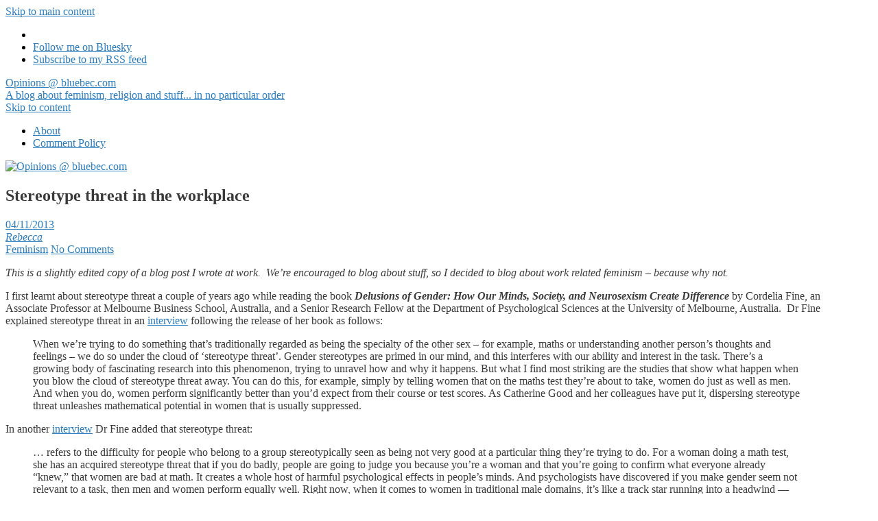

--- FILE ---
content_type: text/html; charset=UTF-8
request_url: https://blogs.bluebec.com/stereotype-threat-in-the-workplace/
body_size: 19493
content:
<!doctype html>
<!-- paulirish.com/2008/conditional-stylesheets-vs-css-hacks-answer-neither/ -->
<!--[if lt IE 7]> <html class="no-js lt-ie9 lt-ie8 lt-ie7" lang="en-AU"> <![endif]-->
<!--[if IE 7]>    <html class="no-js lt-ie9 lt-ie8" lang="en-AU"> <![endif]-->
<!--[if IE 8]>    <html class="no-js lt-ie9" lang="en-AU"> <![endif]-->
<!--[if gt IE 8]><!--> <html class="no-js" lang="en-AU"> <!--<![endif]-->
<head>
	<meta charset="UTF-8" />
	<meta http-equiv="x-ua-compatible" content="ie=edge">
	<meta name="viewport" content="width=device-width, initial-scale=1">
	<link rel="profile" href="http://gmpg.org/xfn/11" />
	<link rel="pingback" href="https://blogs.bluebec.com/xmlrpc.php" />

	<title>Stereotype threat in the workplace &#8211; Opinions @ bluebec.com</title>
<meta name='robots' content='max-image-preview:large' />
<link rel='dns-prefetch' href='//secure.gravatar.com' />
<link rel='dns-prefetch' href='//stats.wp.com' />
<link rel='dns-prefetch' href='//fonts.bunny.net' />
<link rel='dns-prefetch' href='//v0.wordpress.com' />
<link rel='dns-prefetch' href='//jetpack.wordpress.com' />
<link rel='dns-prefetch' href='//s0.wp.com' />
<link rel='dns-prefetch' href='//public-api.wordpress.com' />
<link rel='dns-prefetch' href='//0.gravatar.com' />
<link rel='dns-prefetch' href='//1.gravatar.com' />
<link rel='dns-prefetch' href='//2.gravatar.com' />
<link rel='dns-prefetch' href='//widgets.wp.com' />
<link rel="alternate" type="application/rss+xml" title="Opinions @ bluebec.com &raquo; Feed" href="https://blogs.bluebec.com/feed/" />
<link rel="alternate" type="application/rss+xml" title="Opinions @ bluebec.com &raquo; Comments Feed" href="https://blogs.bluebec.com/comments/feed/" />
<link rel="alternate" title="oEmbed (JSON)" type="application/json+oembed" href="https://blogs.bluebec.com/wp-json/oembed/1.0/embed?url=https%3A%2F%2Fblogs.bluebec.com%2Fstereotype-threat-in-the-workplace%2F" />
<link rel="alternate" title="oEmbed (XML)" type="text/xml+oembed" href="https://blogs.bluebec.com/wp-json/oembed/1.0/embed?url=https%3A%2F%2Fblogs.bluebec.com%2Fstereotype-threat-in-the-workplace%2F&#038;format=xml" />
<style id='wp-img-auto-sizes-contain-inline-css' type='text/css'>
img:is([sizes=auto i],[sizes^="auto," i]){contain-intrinsic-size:3000px 1500px}
/*# sourceURL=wp-img-auto-sizes-contain-inline-css */
</style>

<link rel='stylesheet' id='jetpack_related-posts-css' href='https://blogs.bluebec.com/wp-content/plugins/jetpack/modules/related-posts/related-posts.css?ver=20240116' type='text/css' media='all' />
<style id='wp-emoji-styles-inline-css' type='text/css'>

	img.wp-smiley, img.emoji {
		display: inline !important;
		border: none !important;
		box-shadow: none !important;
		height: 1em !important;
		width: 1em !important;
		margin: 0 0.07em !important;
		vertical-align: -0.1em !important;
		background: none !important;
		padding: 0 !important;
	}
/*# sourceURL=wp-emoji-styles-inline-css */
</style>
<link rel='stylesheet' id='wp-block-library-css' href='https://blogs.bluebec.com/wp-includes/css/dist/block-library/style.min.css?ver=6.9' type='text/css' media='all' />
<style id='wp-block-embed-inline-css' type='text/css'>
.wp-block-embed.alignleft,.wp-block-embed.alignright,.wp-block[data-align=left]>[data-type="core/embed"],.wp-block[data-align=right]>[data-type="core/embed"]{max-width:360px;width:100%}.wp-block-embed.alignleft .wp-block-embed__wrapper,.wp-block-embed.alignright .wp-block-embed__wrapper,.wp-block[data-align=left]>[data-type="core/embed"] .wp-block-embed__wrapper,.wp-block[data-align=right]>[data-type="core/embed"] .wp-block-embed__wrapper{min-width:280px}.wp-block-cover .wp-block-embed{min-height:240px;min-width:320px}.wp-block-embed{overflow-wrap:break-word}.wp-block-embed :where(figcaption){margin-bottom:1em;margin-top:.5em}.wp-block-embed iframe{max-width:100%}.wp-block-embed__wrapper{position:relative}.wp-embed-responsive .wp-has-aspect-ratio .wp-block-embed__wrapper:before{content:"";display:block;padding-top:50%}.wp-embed-responsive .wp-has-aspect-ratio iframe{bottom:0;height:100%;left:0;position:absolute;right:0;top:0;width:100%}.wp-embed-responsive .wp-embed-aspect-21-9 .wp-block-embed__wrapper:before{padding-top:42.85%}.wp-embed-responsive .wp-embed-aspect-18-9 .wp-block-embed__wrapper:before{padding-top:50%}.wp-embed-responsive .wp-embed-aspect-16-9 .wp-block-embed__wrapper:before{padding-top:56.25%}.wp-embed-responsive .wp-embed-aspect-4-3 .wp-block-embed__wrapper:before{padding-top:75%}.wp-embed-responsive .wp-embed-aspect-1-1 .wp-block-embed__wrapper:before{padding-top:100%}.wp-embed-responsive .wp-embed-aspect-9-16 .wp-block-embed__wrapper:before{padding-top:177.77%}.wp-embed-responsive .wp-embed-aspect-1-2 .wp-block-embed__wrapper:before{padding-top:200%}
/*# sourceURL=https://blogs.bluebec.com/wp-includes/blocks/embed/style.min.css */
</style>
<style id='wp-block-embed-theme-inline-css' type='text/css'>
.wp-block-embed :where(figcaption){color:#555;font-size:13px;text-align:center}.is-dark-theme .wp-block-embed :where(figcaption){color:#ffffffa6}.wp-block-embed{margin:0 0 1em}
/*# sourceURL=https://blogs.bluebec.com/wp-includes/blocks/embed/theme.min.css */
</style>
<style id='wp-block-social-links-inline-css' type='text/css'>
.wp-block-social-links{background:none;box-sizing:border-box;margin-left:0;padding-left:0;padding-right:0;text-indent:0}.wp-block-social-links .wp-social-link a,.wp-block-social-links .wp-social-link a:hover{border-bottom:0;box-shadow:none;text-decoration:none}.wp-block-social-links .wp-social-link svg{height:1em;width:1em}.wp-block-social-links .wp-social-link span:not(.screen-reader-text){font-size:.65em;margin-left:.5em;margin-right:.5em}.wp-block-social-links.has-small-icon-size{font-size:16px}.wp-block-social-links,.wp-block-social-links.has-normal-icon-size{font-size:24px}.wp-block-social-links.has-large-icon-size{font-size:36px}.wp-block-social-links.has-huge-icon-size{font-size:48px}.wp-block-social-links.aligncenter{display:flex;justify-content:center}.wp-block-social-links.alignright{justify-content:flex-end}.wp-block-social-link{border-radius:9999px;display:block}@media not (prefers-reduced-motion){.wp-block-social-link{transition:transform .1s ease}}.wp-block-social-link{height:auto}.wp-block-social-link a{align-items:center;display:flex;line-height:0}.wp-block-social-link:hover{transform:scale(1.1)}.wp-block-social-links .wp-block-social-link.wp-social-link{display:inline-block;margin:0;padding:0}.wp-block-social-links .wp-block-social-link.wp-social-link .wp-block-social-link-anchor,.wp-block-social-links .wp-block-social-link.wp-social-link .wp-block-social-link-anchor svg,.wp-block-social-links .wp-block-social-link.wp-social-link .wp-block-social-link-anchor:active,.wp-block-social-links .wp-block-social-link.wp-social-link .wp-block-social-link-anchor:hover,.wp-block-social-links .wp-block-social-link.wp-social-link .wp-block-social-link-anchor:visited{color:currentColor;fill:currentColor}:where(.wp-block-social-links:not(.is-style-logos-only)) .wp-social-link{background-color:#f0f0f0;color:#444}:where(.wp-block-social-links:not(.is-style-logos-only)) .wp-social-link-amazon{background-color:#f90;color:#fff}:where(.wp-block-social-links:not(.is-style-logos-only)) .wp-social-link-bandcamp{background-color:#1ea0c3;color:#fff}:where(.wp-block-social-links:not(.is-style-logos-only)) .wp-social-link-behance{background-color:#0757fe;color:#fff}:where(.wp-block-social-links:not(.is-style-logos-only)) .wp-social-link-bluesky{background-color:#0a7aff;color:#fff}:where(.wp-block-social-links:not(.is-style-logos-only)) .wp-social-link-codepen{background-color:#1e1f26;color:#fff}:where(.wp-block-social-links:not(.is-style-logos-only)) .wp-social-link-deviantart{background-color:#02e49b;color:#fff}:where(.wp-block-social-links:not(.is-style-logos-only)) .wp-social-link-discord{background-color:#5865f2;color:#fff}:where(.wp-block-social-links:not(.is-style-logos-only)) .wp-social-link-dribbble{background-color:#e94c89;color:#fff}:where(.wp-block-social-links:not(.is-style-logos-only)) .wp-social-link-dropbox{background-color:#4280ff;color:#fff}:where(.wp-block-social-links:not(.is-style-logos-only)) .wp-social-link-etsy{background-color:#f45800;color:#fff}:where(.wp-block-social-links:not(.is-style-logos-only)) .wp-social-link-facebook{background-color:#0866ff;color:#fff}:where(.wp-block-social-links:not(.is-style-logos-only)) .wp-social-link-fivehundredpx{background-color:#000;color:#fff}:where(.wp-block-social-links:not(.is-style-logos-only)) .wp-social-link-flickr{background-color:#0461dd;color:#fff}:where(.wp-block-social-links:not(.is-style-logos-only)) .wp-social-link-foursquare{background-color:#e65678;color:#fff}:where(.wp-block-social-links:not(.is-style-logos-only)) .wp-social-link-github{background-color:#24292d;color:#fff}:where(.wp-block-social-links:not(.is-style-logos-only)) .wp-social-link-goodreads{background-color:#eceadd;color:#382110}:where(.wp-block-social-links:not(.is-style-logos-only)) .wp-social-link-google{background-color:#ea4434;color:#fff}:where(.wp-block-social-links:not(.is-style-logos-only)) .wp-social-link-gravatar{background-color:#1d4fc4;color:#fff}:where(.wp-block-social-links:not(.is-style-logos-only)) .wp-social-link-instagram{background-color:#f00075;color:#fff}:where(.wp-block-social-links:not(.is-style-logos-only)) .wp-social-link-lastfm{background-color:#e21b24;color:#fff}:where(.wp-block-social-links:not(.is-style-logos-only)) .wp-social-link-linkedin{background-color:#0d66c2;color:#fff}:where(.wp-block-social-links:not(.is-style-logos-only)) .wp-social-link-mastodon{background-color:#3288d4;color:#fff}:where(.wp-block-social-links:not(.is-style-logos-only)) .wp-social-link-medium{background-color:#000;color:#fff}:where(.wp-block-social-links:not(.is-style-logos-only)) .wp-social-link-meetup{background-color:#f6405f;color:#fff}:where(.wp-block-social-links:not(.is-style-logos-only)) .wp-social-link-patreon{background-color:#000;color:#fff}:where(.wp-block-social-links:not(.is-style-logos-only)) .wp-social-link-pinterest{background-color:#e60122;color:#fff}:where(.wp-block-social-links:not(.is-style-logos-only)) .wp-social-link-pocket{background-color:#ef4155;color:#fff}:where(.wp-block-social-links:not(.is-style-logos-only)) .wp-social-link-reddit{background-color:#ff4500;color:#fff}:where(.wp-block-social-links:not(.is-style-logos-only)) .wp-social-link-skype{background-color:#0478d7;color:#fff}:where(.wp-block-social-links:not(.is-style-logos-only)) .wp-social-link-snapchat{background-color:#fefc00;color:#fff;stroke:#000}:where(.wp-block-social-links:not(.is-style-logos-only)) .wp-social-link-soundcloud{background-color:#ff5600;color:#fff}:where(.wp-block-social-links:not(.is-style-logos-only)) .wp-social-link-spotify{background-color:#1bd760;color:#fff}:where(.wp-block-social-links:not(.is-style-logos-only)) .wp-social-link-telegram{background-color:#2aabee;color:#fff}:where(.wp-block-social-links:not(.is-style-logos-only)) .wp-social-link-threads{background-color:#000;color:#fff}:where(.wp-block-social-links:not(.is-style-logos-only)) .wp-social-link-tiktok{background-color:#000;color:#fff}:where(.wp-block-social-links:not(.is-style-logos-only)) .wp-social-link-tumblr{background-color:#011835;color:#fff}:where(.wp-block-social-links:not(.is-style-logos-only)) .wp-social-link-twitch{background-color:#6440a4;color:#fff}:where(.wp-block-social-links:not(.is-style-logos-only)) .wp-social-link-twitter{background-color:#1da1f2;color:#fff}:where(.wp-block-social-links:not(.is-style-logos-only)) .wp-social-link-vimeo{background-color:#1eb7ea;color:#fff}:where(.wp-block-social-links:not(.is-style-logos-only)) .wp-social-link-vk{background-color:#4680c2;color:#fff}:where(.wp-block-social-links:not(.is-style-logos-only)) .wp-social-link-wordpress{background-color:#3499cd;color:#fff}:where(.wp-block-social-links:not(.is-style-logos-only)) .wp-social-link-whatsapp{background-color:#25d366;color:#fff}:where(.wp-block-social-links:not(.is-style-logos-only)) .wp-social-link-x{background-color:#000;color:#fff}:where(.wp-block-social-links:not(.is-style-logos-only)) .wp-social-link-yelp{background-color:#d32422;color:#fff}:where(.wp-block-social-links:not(.is-style-logos-only)) .wp-social-link-youtube{background-color:red;color:#fff}:where(.wp-block-social-links.is-style-logos-only) .wp-social-link{background:none}:where(.wp-block-social-links.is-style-logos-only) .wp-social-link svg{height:1.25em;width:1.25em}:where(.wp-block-social-links.is-style-logos-only) .wp-social-link-amazon{color:#f90}:where(.wp-block-social-links.is-style-logos-only) .wp-social-link-bandcamp{color:#1ea0c3}:where(.wp-block-social-links.is-style-logos-only) .wp-social-link-behance{color:#0757fe}:where(.wp-block-social-links.is-style-logos-only) .wp-social-link-bluesky{color:#0a7aff}:where(.wp-block-social-links.is-style-logos-only) .wp-social-link-codepen{color:#1e1f26}:where(.wp-block-social-links.is-style-logos-only) .wp-social-link-deviantart{color:#02e49b}:where(.wp-block-social-links.is-style-logos-only) .wp-social-link-discord{color:#5865f2}:where(.wp-block-social-links.is-style-logos-only) .wp-social-link-dribbble{color:#e94c89}:where(.wp-block-social-links.is-style-logos-only) .wp-social-link-dropbox{color:#4280ff}:where(.wp-block-social-links.is-style-logos-only) .wp-social-link-etsy{color:#f45800}:where(.wp-block-social-links.is-style-logos-only) .wp-social-link-facebook{color:#0866ff}:where(.wp-block-social-links.is-style-logos-only) .wp-social-link-fivehundredpx{color:#000}:where(.wp-block-social-links.is-style-logos-only) .wp-social-link-flickr{color:#0461dd}:where(.wp-block-social-links.is-style-logos-only) .wp-social-link-foursquare{color:#e65678}:where(.wp-block-social-links.is-style-logos-only) .wp-social-link-github{color:#24292d}:where(.wp-block-social-links.is-style-logos-only) .wp-social-link-goodreads{color:#382110}:where(.wp-block-social-links.is-style-logos-only) .wp-social-link-google{color:#ea4434}:where(.wp-block-social-links.is-style-logos-only) .wp-social-link-gravatar{color:#1d4fc4}:where(.wp-block-social-links.is-style-logos-only) .wp-social-link-instagram{color:#f00075}:where(.wp-block-social-links.is-style-logos-only) .wp-social-link-lastfm{color:#e21b24}:where(.wp-block-social-links.is-style-logos-only) .wp-social-link-linkedin{color:#0d66c2}:where(.wp-block-social-links.is-style-logos-only) .wp-social-link-mastodon{color:#3288d4}:where(.wp-block-social-links.is-style-logos-only) .wp-social-link-medium{color:#000}:where(.wp-block-social-links.is-style-logos-only) .wp-social-link-meetup{color:#f6405f}:where(.wp-block-social-links.is-style-logos-only) .wp-social-link-patreon{color:#000}:where(.wp-block-social-links.is-style-logos-only) .wp-social-link-pinterest{color:#e60122}:where(.wp-block-social-links.is-style-logos-only) .wp-social-link-pocket{color:#ef4155}:where(.wp-block-social-links.is-style-logos-only) .wp-social-link-reddit{color:#ff4500}:where(.wp-block-social-links.is-style-logos-only) .wp-social-link-skype{color:#0478d7}:where(.wp-block-social-links.is-style-logos-only) .wp-social-link-snapchat{color:#fff;stroke:#000}:where(.wp-block-social-links.is-style-logos-only) .wp-social-link-soundcloud{color:#ff5600}:where(.wp-block-social-links.is-style-logos-only) .wp-social-link-spotify{color:#1bd760}:where(.wp-block-social-links.is-style-logos-only) .wp-social-link-telegram{color:#2aabee}:where(.wp-block-social-links.is-style-logos-only) .wp-social-link-threads{color:#000}:where(.wp-block-social-links.is-style-logos-only) .wp-social-link-tiktok{color:#000}:where(.wp-block-social-links.is-style-logos-only) .wp-social-link-tumblr{color:#011835}:where(.wp-block-social-links.is-style-logos-only) .wp-social-link-twitch{color:#6440a4}:where(.wp-block-social-links.is-style-logos-only) .wp-social-link-twitter{color:#1da1f2}:where(.wp-block-social-links.is-style-logos-only) .wp-social-link-vimeo{color:#1eb7ea}:where(.wp-block-social-links.is-style-logos-only) .wp-social-link-vk{color:#4680c2}:where(.wp-block-social-links.is-style-logos-only) .wp-social-link-whatsapp{color:#25d366}:where(.wp-block-social-links.is-style-logos-only) .wp-social-link-wordpress{color:#3499cd}:where(.wp-block-social-links.is-style-logos-only) .wp-social-link-x{color:#000}:where(.wp-block-social-links.is-style-logos-only) .wp-social-link-yelp{color:#d32422}:where(.wp-block-social-links.is-style-logos-only) .wp-social-link-youtube{color:red}.wp-block-social-links.is-style-pill-shape .wp-social-link{width:auto}:root :where(.wp-block-social-links .wp-social-link a){padding:.25em}:root :where(.wp-block-social-links.is-style-logos-only .wp-social-link a){padding:0}:root :where(.wp-block-social-links.is-style-pill-shape .wp-social-link a){padding-left:.6666666667em;padding-right:.6666666667em}.wp-block-social-links:not(.has-icon-color):not(.has-icon-background-color) .wp-social-link-snapchat .wp-block-social-link-label{color:#000}
/*# sourceURL=https://blogs.bluebec.com/wp-includes/blocks/social-links/style.min.css */
</style>
<style id='global-styles-inline-css' type='text/css'>
:root{--wp--preset--aspect-ratio--square: 1;--wp--preset--aspect-ratio--4-3: 4/3;--wp--preset--aspect-ratio--3-4: 3/4;--wp--preset--aspect-ratio--3-2: 3/2;--wp--preset--aspect-ratio--2-3: 2/3;--wp--preset--aspect-ratio--16-9: 16/9;--wp--preset--aspect-ratio--9-16: 9/16;--wp--preset--color--black: #000000;--wp--preset--color--cyan-bluish-gray: #abb8c3;--wp--preset--color--white: #ffffff;--wp--preset--color--pale-pink: #f78da7;--wp--preset--color--vivid-red: #cf2e2e;--wp--preset--color--luminous-vivid-orange: #ff6900;--wp--preset--color--luminous-vivid-amber: #fcb900;--wp--preset--color--light-green-cyan: #7bdcb5;--wp--preset--color--vivid-green-cyan: #00d084;--wp--preset--color--pale-cyan-blue: #8ed1fc;--wp--preset--color--vivid-cyan-blue: #0693e3;--wp--preset--color--vivid-purple: #9b51e0;--wp--preset--color--eclipse: #3a3a3a;--wp--preset--color--san-juan: #334861;--wp--preset--color--denim: #2979c7;--wp--preset--color--electric-violet: #8309e7;--wp--preset--color--cerise: #df49b8;--wp--preset--color--alizarin: #df312c;--wp--preset--color--pumpkin: #FF8228;--wp--preset--color--titanium-yellow: #eef000;--wp--preset--color--atlantis: #7ed934;--wp--preset--color--white-smoke: #eee;--wp--preset--gradient--vivid-cyan-blue-to-vivid-purple: linear-gradient(135deg,rgb(6,147,227) 0%,rgb(155,81,224) 100%);--wp--preset--gradient--light-green-cyan-to-vivid-green-cyan: linear-gradient(135deg,rgb(122,220,180) 0%,rgb(0,208,130) 100%);--wp--preset--gradient--luminous-vivid-amber-to-luminous-vivid-orange: linear-gradient(135deg,rgb(252,185,0) 0%,rgb(255,105,0) 100%);--wp--preset--gradient--luminous-vivid-orange-to-vivid-red: linear-gradient(135deg,rgb(255,105,0) 0%,rgb(207,46,46) 100%);--wp--preset--gradient--very-light-gray-to-cyan-bluish-gray: linear-gradient(135deg,rgb(238,238,238) 0%,rgb(169,184,195) 100%);--wp--preset--gradient--cool-to-warm-spectrum: linear-gradient(135deg,rgb(74,234,220) 0%,rgb(151,120,209) 20%,rgb(207,42,186) 40%,rgb(238,44,130) 60%,rgb(251,105,98) 80%,rgb(254,248,76) 100%);--wp--preset--gradient--blush-light-purple: linear-gradient(135deg,rgb(255,206,236) 0%,rgb(152,150,240) 100%);--wp--preset--gradient--blush-bordeaux: linear-gradient(135deg,rgb(254,205,165) 0%,rgb(254,45,45) 50%,rgb(107,0,62) 100%);--wp--preset--gradient--luminous-dusk: linear-gradient(135deg,rgb(255,203,112) 0%,rgb(199,81,192) 50%,rgb(65,88,208) 100%);--wp--preset--gradient--pale-ocean: linear-gradient(135deg,rgb(255,245,203) 0%,rgb(182,227,212) 50%,rgb(51,167,181) 100%);--wp--preset--gradient--electric-grass: linear-gradient(135deg,rgb(202,248,128) 0%,rgb(113,206,126) 100%);--wp--preset--gradient--midnight: linear-gradient(135deg,rgb(2,3,129) 0%,rgb(40,116,252) 100%);--wp--preset--font-size--small: 13px;--wp--preset--font-size--medium: 20px;--wp--preset--font-size--large: 36px;--wp--preset--font-size--x-large: 42px;--wp--preset--font-size--normal: 16px;--wp--preset--font-size--huge: 48px;--wp--preset--spacing--20: 0.44rem;--wp--preset--spacing--30: 0.67rem;--wp--preset--spacing--40: 1rem;--wp--preset--spacing--50: 1.5rem;--wp--preset--spacing--60: 2.25rem;--wp--preset--spacing--70: 3.38rem;--wp--preset--spacing--80: 5.06rem;--wp--preset--shadow--natural: 6px 6px 9px rgba(0, 0, 0, 0.2);--wp--preset--shadow--deep: 12px 12px 50px rgba(0, 0, 0, 0.4);--wp--preset--shadow--sharp: 6px 6px 0px rgba(0, 0, 0, 0.2);--wp--preset--shadow--outlined: 6px 6px 0px -3px rgb(255, 255, 255), 6px 6px rgb(0, 0, 0);--wp--preset--shadow--crisp: 6px 6px 0px rgb(0, 0, 0);}:root { --wp--style--global--content-size: inherit;--wp--style--global--wide-size: inherit; }:where(body) { margin: 0; }.wp-site-blocks > .alignleft { float: left; margin-right: 2em; }.wp-site-blocks > .alignright { float: right; margin-left: 2em; }.wp-site-blocks > .aligncenter { justify-content: center; margin-left: auto; margin-right: auto; }:where(.is-layout-flex){gap: 0.5em;}:where(.is-layout-grid){gap: 0.5em;}.is-layout-flow > .alignleft{float: left;margin-inline-start: 0;margin-inline-end: 2em;}.is-layout-flow > .alignright{float: right;margin-inline-start: 2em;margin-inline-end: 0;}.is-layout-flow > .aligncenter{margin-left: auto !important;margin-right: auto !important;}.is-layout-constrained > .alignleft{float: left;margin-inline-start: 0;margin-inline-end: 2em;}.is-layout-constrained > .alignright{float: right;margin-inline-start: 2em;margin-inline-end: 0;}.is-layout-constrained > .aligncenter{margin-left: auto !important;margin-right: auto !important;}.is-layout-constrained > :where(:not(.alignleft):not(.alignright):not(.alignfull)){max-width: var(--wp--style--global--content-size);margin-left: auto !important;margin-right: auto !important;}.is-layout-constrained > .alignwide{max-width: var(--wp--style--global--wide-size);}body .is-layout-flex{display: flex;}.is-layout-flex{flex-wrap: wrap;align-items: center;}.is-layout-flex > :is(*, div){margin: 0;}body .is-layout-grid{display: grid;}.is-layout-grid > :is(*, div){margin: 0;}body{padding-top: 0px;padding-right: 0px;padding-bottom: 0px;padding-left: 0px;}a:where(:not(.wp-element-button)){text-decoration: underline;}:root :where(.wp-element-button, .wp-block-button__link){background-color: #32373c;border-width: 0;color: #fff;font-family: inherit;font-size: inherit;font-style: inherit;font-weight: inherit;letter-spacing: inherit;line-height: inherit;padding-top: calc(0.667em + 2px);padding-right: calc(1.333em + 2px);padding-bottom: calc(0.667em + 2px);padding-left: calc(1.333em + 2px);text-decoration: none;text-transform: inherit;}.has-black-color{color: var(--wp--preset--color--black) !important;}.has-cyan-bluish-gray-color{color: var(--wp--preset--color--cyan-bluish-gray) !important;}.has-white-color{color: var(--wp--preset--color--white) !important;}.has-pale-pink-color{color: var(--wp--preset--color--pale-pink) !important;}.has-vivid-red-color{color: var(--wp--preset--color--vivid-red) !important;}.has-luminous-vivid-orange-color{color: var(--wp--preset--color--luminous-vivid-orange) !important;}.has-luminous-vivid-amber-color{color: var(--wp--preset--color--luminous-vivid-amber) !important;}.has-light-green-cyan-color{color: var(--wp--preset--color--light-green-cyan) !important;}.has-vivid-green-cyan-color{color: var(--wp--preset--color--vivid-green-cyan) !important;}.has-pale-cyan-blue-color{color: var(--wp--preset--color--pale-cyan-blue) !important;}.has-vivid-cyan-blue-color{color: var(--wp--preset--color--vivid-cyan-blue) !important;}.has-vivid-purple-color{color: var(--wp--preset--color--vivid-purple) !important;}.has-eclipse-color{color: var(--wp--preset--color--eclipse) !important;}.has-san-juan-color{color: var(--wp--preset--color--san-juan) !important;}.has-denim-color{color: var(--wp--preset--color--denim) !important;}.has-electric-violet-color{color: var(--wp--preset--color--electric-violet) !important;}.has-cerise-color{color: var(--wp--preset--color--cerise) !important;}.has-alizarin-color{color: var(--wp--preset--color--alizarin) !important;}.has-pumpkin-color{color: var(--wp--preset--color--pumpkin) !important;}.has-titanium-yellow-color{color: var(--wp--preset--color--titanium-yellow) !important;}.has-atlantis-color{color: var(--wp--preset--color--atlantis) !important;}.has-white-smoke-color{color: var(--wp--preset--color--white-smoke) !important;}.has-black-background-color{background-color: var(--wp--preset--color--black) !important;}.has-cyan-bluish-gray-background-color{background-color: var(--wp--preset--color--cyan-bluish-gray) !important;}.has-white-background-color{background-color: var(--wp--preset--color--white) !important;}.has-pale-pink-background-color{background-color: var(--wp--preset--color--pale-pink) !important;}.has-vivid-red-background-color{background-color: var(--wp--preset--color--vivid-red) !important;}.has-luminous-vivid-orange-background-color{background-color: var(--wp--preset--color--luminous-vivid-orange) !important;}.has-luminous-vivid-amber-background-color{background-color: var(--wp--preset--color--luminous-vivid-amber) !important;}.has-light-green-cyan-background-color{background-color: var(--wp--preset--color--light-green-cyan) !important;}.has-vivid-green-cyan-background-color{background-color: var(--wp--preset--color--vivid-green-cyan) !important;}.has-pale-cyan-blue-background-color{background-color: var(--wp--preset--color--pale-cyan-blue) !important;}.has-vivid-cyan-blue-background-color{background-color: var(--wp--preset--color--vivid-cyan-blue) !important;}.has-vivid-purple-background-color{background-color: var(--wp--preset--color--vivid-purple) !important;}.has-eclipse-background-color{background-color: var(--wp--preset--color--eclipse) !important;}.has-san-juan-background-color{background-color: var(--wp--preset--color--san-juan) !important;}.has-denim-background-color{background-color: var(--wp--preset--color--denim) !important;}.has-electric-violet-background-color{background-color: var(--wp--preset--color--electric-violet) !important;}.has-cerise-background-color{background-color: var(--wp--preset--color--cerise) !important;}.has-alizarin-background-color{background-color: var(--wp--preset--color--alizarin) !important;}.has-pumpkin-background-color{background-color: var(--wp--preset--color--pumpkin) !important;}.has-titanium-yellow-background-color{background-color: var(--wp--preset--color--titanium-yellow) !important;}.has-atlantis-background-color{background-color: var(--wp--preset--color--atlantis) !important;}.has-white-smoke-background-color{background-color: var(--wp--preset--color--white-smoke) !important;}.has-black-border-color{border-color: var(--wp--preset--color--black) !important;}.has-cyan-bluish-gray-border-color{border-color: var(--wp--preset--color--cyan-bluish-gray) !important;}.has-white-border-color{border-color: var(--wp--preset--color--white) !important;}.has-pale-pink-border-color{border-color: var(--wp--preset--color--pale-pink) !important;}.has-vivid-red-border-color{border-color: var(--wp--preset--color--vivid-red) !important;}.has-luminous-vivid-orange-border-color{border-color: var(--wp--preset--color--luminous-vivid-orange) !important;}.has-luminous-vivid-amber-border-color{border-color: var(--wp--preset--color--luminous-vivid-amber) !important;}.has-light-green-cyan-border-color{border-color: var(--wp--preset--color--light-green-cyan) !important;}.has-vivid-green-cyan-border-color{border-color: var(--wp--preset--color--vivid-green-cyan) !important;}.has-pale-cyan-blue-border-color{border-color: var(--wp--preset--color--pale-cyan-blue) !important;}.has-vivid-cyan-blue-border-color{border-color: var(--wp--preset--color--vivid-cyan-blue) !important;}.has-vivid-purple-border-color{border-color: var(--wp--preset--color--vivid-purple) !important;}.has-eclipse-border-color{border-color: var(--wp--preset--color--eclipse) !important;}.has-san-juan-border-color{border-color: var(--wp--preset--color--san-juan) !important;}.has-denim-border-color{border-color: var(--wp--preset--color--denim) !important;}.has-electric-violet-border-color{border-color: var(--wp--preset--color--electric-violet) !important;}.has-cerise-border-color{border-color: var(--wp--preset--color--cerise) !important;}.has-alizarin-border-color{border-color: var(--wp--preset--color--alizarin) !important;}.has-pumpkin-border-color{border-color: var(--wp--preset--color--pumpkin) !important;}.has-titanium-yellow-border-color{border-color: var(--wp--preset--color--titanium-yellow) !important;}.has-atlantis-border-color{border-color: var(--wp--preset--color--atlantis) !important;}.has-white-smoke-border-color{border-color: var(--wp--preset--color--white-smoke) !important;}.has-vivid-cyan-blue-to-vivid-purple-gradient-background{background: var(--wp--preset--gradient--vivid-cyan-blue-to-vivid-purple) !important;}.has-light-green-cyan-to-vivid-green-cyan-gradient-background{background: var(--wp--preset--gradient--light-green-cyan-to-vivid-green-cyan) !important;}.has-luminous-vivid-amber-to-luminous-vivid-orange-gradient-background{background: var(--wp--preset--gradient--luminous-vivid-amber-to-luminous-vivid-orange) !important;}.has-luminous-vivid-orange-to-vivid-red-gradient-background{background: var(--wp--preset--gradient--luminous-vivid-orange-to-vivid-red) !important;}.has-very-light-gray-to-cyan-bluish-gray-gradient-background{background: var(--wp--preset--gradient--very-light-gray-to-cyan-bluish-gray) !important;}.has-cool-to-warm-spectrum-gradient-background{background: var(--wp--preset--gradient--cool-to-warm-spectrum) !important;}.has-blush-light-purple-gradient-background{background: var(--wp--preset--gradient--blush-light-purple) !important;}.has-blush-bordeaux-gradient-background{background: var(--wp--preset--gradient--blush-bordeaux) !important;}.has-luminous-dusk-gradient-background{background: var(--wp--preset--gradient--luminous-dusk) !important;}.has-pale-ocean-gradient-background{background: var(--wp--preset--gradient--pale-ocean) !important;}.has-electric-grass-gradient-background{background: var(--wp--preset--gradient--electric-grass) !important;}.has-midnight-gradient-background{background: var(--wp--preset--gradient--midnight) !important;}.has-small-font-size{font-size: var(--wp--preset--font-size--small) !important;}.has-medium-font-size{font-size: var(--wp--preset--font-size--medium) !important;}.has-large-font-size{font-size: var(--wp--preset--font-size--large) !important;}.has-x-large-font-size{font-size: var(--wp--preset--font-size--x-large) !important;}.has-normal-font-size{font-size: var(--wp--preset--font-size--normal) !important;}.has-huge-font-size{font-size: var(--wp--preset--font-size--huge) !important;}
/*# sourceURL=global-styles-inline-css */
</style>

<link rel='stylesheet' id='normalize-css' href='https://blogs.bluebec.com/wp-content/themes/ephemeris/css/normalize.css?ver=8.0.1' type='text/css' media='all' />
<link rel='stylesheet' id='font-awesome-6-css' href='https://blogs.bluebec.com/wp-content/themes/ephemeris/css/fontawesome-all.min.css?ver=6.6.0' type='text/css' media='all' />
<link rel='stylesheet' id='unsemantic-grid-css' href='https://blogs.bluebec.com/wp-content/themes/ephemeris/css/unsemantic.css?ver=1.2.3' type='text/css' media='all' />
<link rel='stylesheet' id='ephemeris-fonts-css' href='https://fonts.bunny.net/css?family=Open+Sans%3A400%2C400i%2C700%2C700i%7CDosis%3A700&#038;subset=latin&#038;display=fallback' type='text/css' media='all' />
<link rel='stylesheet' id='ephemeris-style-css' href='https://blogs.bluebec.com/wp-content/themes/ephemeris/style.css?ver=6.9' type='text/css' media='all' />
<link rel='stylesheet' id='jetpack_likes-css' href='https://blogs.bluebec.com/wp-content/plugins/jetpack/modules/likes/style.css?ver=15.4' type='text/css' media='all' />
<style id='akismet-widget-style-inline-css' type='text/css'>

			.a-stats {
				--akismet-color-mid-green: #357b49;
				--akismet-color-white: #fff;
				--akismet-color-light-grey: #f6f7f7;

				max-width: 350px;
				width: auto;
			}

			.a-stats * {
				all: unset;
				box-sizing: border-box;
			}

			.a-stats strong {
				font-weight: 600;
			}

			.a-stats a.a-stats__link,
			.a-stats a.a-stats__link:visited,
			.a-stats a.a-stats__link:active {
				background: var(--akismet-color-mid-green);
				border: none;
				box-shadow: none;
				border-radius: 8px;
				color: var(--akismet-color-white);
				cursor: pointer;
				display: block;
				font-family: -apple-system, BlinkMacSystemFont, 'Segoe UI', 'Roboto', 'Oxygen-Sans', 'Ubuntu', 'Cantarell', 'Helvetica Neue', sans-serif;
				font-weight: 500;
				padding: 12px;
				text-align: center;
				text-decoration: none;
				transition: all 0.2s ease;
			}

			/* Extra specificity to deal with TwentyTwentyOne focus style */
			.widget .a-stats a.a-stats__link:focus {
				background: var(--akismet-color-mid-green);
				color: var(--akismet-color-white);
				text-decoration: none;
			}

			.a-stats a.a-stats__link:hover {
				filter: brightness(110%);
				box-shadow: 0 4px 12px rgba(0, 0, 0, 0.06), 0 0 2px rgba(0, 0, 0, 0.16);
			}

			.a-stats .count {
				color: var(--akismet-color-white);
				display: block;
				font-size: 1.5em;
				line-height: 1.4;
				padding: 0 13px;
				white-space: nowrap;
			}
		
/*# sourceURL=akismet-widget-style-inline-css */
</style>
<link rel='stylesheet' id='jetpack-subscriptions-css' href='https://blogs.bluebec.com/wp-content/plugins/jetpack/_inc/build/subscriptions/subscriptions.min.css?ver=15.4' type='text/css' media='all' />
<link rel='stylesheet' id='sharedaddy-css' href='https://blogs.bluebec.com/wp-content/plugins/jetpack/modules/sharedaddy/sharing.css?ver=15.4' type='text/css' media='all' />
<link rel='stylesheet' id='social-logos-css' href='https://blogs.bluebec.com/wp-content/plugins/jetpack/_inc/social-logos/social-logos.min.css?ver=15.4' type='text/css' media='all' />
<script type="text/javascript" id="jetpack_related-posts-js-extra">
/* <![CDATA[ */
var related_posts_js_options = {"post_heading":"h4"};
//# sourceURL=jetpack_related-posts-js-extra
/* ]]> */
</script>
<script type="text/javascript" src="https://blogs.bluebec.com/wp-content/plugins/jetpack/_inc/build/related-posts/related-posts.min.js?ver=20240116" id="jetpack_related-posts-js"></script>
<script type="text/javascript" src="https://blogs.bluebec.com/wp-includes/js/jquery/jquery.min.js?ver=3.7.1" id="jquery-core-js"></script>
<script type="text/javascript" src="https://blogs.bluebec.com/wp-includes/js/jquery/jquery-migrate.min.js?ver=3.4.1" id="jquery-migrate-js"></script>
<link rel="https://api.w.org/" href="https://blogs.bluebec.com/wp-json/" /><link rel="alternate" title="JSON" type="application/json" href="https://blogs.bluebec.com/wp-json/wp/v2/posts/1235" /><link rel="EditURI" type="application/rsd+xml" title="RSD" href="https://blogs.bluebec.com/xmlrpc.php?rsd" />
<meta name="generator" content="WordPress 6.9" />
<link rel="canonical" href="https://blogs.bluebec.com/stereotype-threat-in-the-workplace/" />
<link rel='shortlink' href='https://wp.me/p13aNm-jV' />
	<style>img#wpstats{display:none}</style>
		<link rel="me" href="https://octodon.social/@bluebec" />
<style type="text/css">@media only screen and (max-width: 1600px) {.site-content .grid-100 .alignwide {margin-left: 0;margin-right: 0;}.site-content .grid-100 .wp-block-table.alignwide {width: 100%;}.site-content .grid-100 figure.alignwide.wp-block-embed.is-type-video {width: 100%;}}.wp-block-group.alignwide.is-layout-constrained {max-width: 1560px;}.wp-block-group.alignfull.is-layout-constrained {max-width: none;}body .is-layout-constrained > :where(:not(.alignleft):not(.alignright):not(.alignfull)) {max-width: 1160px;}.wp-block-cover .wp-block-cover__inner-container {max-width: 1160px;}.wp-block-cover.is-style-extended-inner-container .wp-block-cover__inner-container {max-width: 1560px;}</style><style type="text/css">.grid-container { max-width: 1200px; }.entry-header h1 { color: #3a3a3a; }.entry-header h1 a { color: #3a3a3a; }.entry-header h1 a:visited { color: #3a3a3a; }.entry-header h1 a:hover, .entry-header h1 a:active { color: #2c7dbe; }h1, h2, h3, h4, h5, h6 { color: #3a3a3a; }h1 a, h2 a, h3 a, h4 a, h5 a, h6 a { color: #2c7dbe; }h1 a:visited, h2 a:visited, h3 a:visited, h4 a:visited, h5 a:visited, h6 a:visited { color: #2c7dbe; }h1 a:hover, h2 a:hover, h3 a:hover, h4 a:hover, h5 a:hover, h6 a:hover, h1 a:active, h2 a:active, h3 a:active, h4 a:active, h5 a:active, h6 a:active { color: #344860; }.site-content, .more-link { color: #3a3a3a; }a, .more-link { color: #2c7dbe; }a:visited, .more-link:visited { color: #2c7dbe; }a:hover, a:active, .more-link:hover, .more-link:active { color: #344860; }#footercontainer { background-color: #f9f9f9; }#footercreditscontainer { background-color: #f9f9f9; }.site-credits { color: #9a9a9a; }</style>
<!-- Jetpack Open Graph Tags -->
<meta property="og:type" content="article" />
<meta property="og:title" content="Stereotype threat in the workplace" />
<meta property="og:url" content="https://blogs.bluebec.com/stereotype-threat-in-the-workplace/" />
<meta property="og:description" content="This is a slightly edited copy of a blog post I wrote at work.  We&#8217;re encouraged to blog about stuff, so I decided to blog about work related feminism &#8211; because why not. I first learnt …" />
<meta property="article:published_time" content="2013-11-04T04:31:59+00:00" />
<meta property="article:modified_time" content="2013-11-04T04:31:59+00:00" />
<meta property="og:site_name" content="Opinions @ bluebec.com" />
<meta property="og:image" content="https://blogs.bluebec.com/wp-content/uploads/2024/08/thoughts_9809699.png" />
<meta property="og:image:width" content="512" />
<meta property="og:image:height" content="512" />
<meta property="og:image:alt" content="" />
<meta name="fediverse:creator" content="@bluebec@octodon.social" />
<meta name="twitter:text:title" content="Stereotype threat in the workplace" />
<meta name="twitter:image" content="https://blogs.bluebec.com/wp-content/uploads/2024/08/thoughts_9809699-300x300.png" />
<meta name="twitter:card" content="summary" />

<!-- End Jetpack Open Graph Tags -->
<link rel="icon" href="https://blogs.bluebec.com/wp-content/uploads/2024/08/thoughts_9809699-150x150.png" sizes="32x32" />
<link rel="icon" href="https://blogs.bluebec.com/wp-content/uploads/2024/08/thoughts_9809699-300x300.png" sizes="192x192" />
<link rel="apple-touch-icon" href="https://blogs.bluebec.com/wp-content/uploads/2024/08/thoughts_9809699-300x300.png" />
<meta name="msapplication-TileImage" content="https://blogs.bluebec.com/wp-content/uploads/2024/08/thoughts_9809699-300x300.png" />
<link rel='stylesheet' id='jetpack-top-posts-widget-css' href='https://blogs.bluebec.com/wp-content/plugins/jetpack/modules/widgets/top-posts/style.css?ver=20141013' type='text/css' media='all' />
</head>

<body itemscope="itemscope" itemtype="http://schema.org/CreativeWork" class="wp-singular post-template-default single single-post postid-1235 single-format-standard wp-embed-responsive wp-theme-ephemeris">
<main class="hfeed site" role="main">

	<div class="visuallyhidden skip-link"><a href="#content" title="Skip to main content">Skip to main content</a></div>

				<div class="top-header">
			<div class="announcement-bar grid-container">
				<div class="grid-100 tablet-grid-100 social-header"><ul class="social-icons alignright"><li class="nosocial"><a href="https://octodon.social/@bluebec" target="_blank"><i class="fas fa-globe"></i></a></li><li class="bluesky"><a href="https://bsky.app/profile/bluebec.bsky.social" title="Follow me on Bluesky" target="_blank"><i class="fab fa-bluesky"></i><span class="assistive-text">Follow me on Bluesky</span></a></li><li class="rss"><a href="https://blogs.bluebec.com/feed" title="Subscribe to my RSS feed" target="_blank"><i class="fas fa-rss"></i><span class="assistive-text">Subscribe to my RSS feed</span></a></li></ul></div> <!-- /.grid-100.social-header -->			</div>
		</div>

		<div id="headercontainer">
			
			<header id="masthead" class="grid-container site-header" role="banner">
				<div class="grid-40 tablet-grid-40 mobile-grid-100 site-title"><span class="site-title-link"><a href="https://blogs.bluebec.com/" title="Opinions @ bluebec.com" rel="home">Opinions @ bluebec.com<div class="site-title-tagline">A blog about feminism, religion and stuff... in no particular order</div></a></span></div> <!-- /.grid-40.site-title --><div class="grid-60 tablet-grid-60 mobile-grid-100"><nav id="site-navigation" class="main-navigation" role="navigation" itemscope="itemscope" itemtype="http://schema.org/SiteNavigationElement"><div class="assistive-text skip-link"><a href="#content" title="Skip to content">Skip to content</a></div><div class="nav-menu"><ul>
<li class="page_item page-item-2"><a href="https://blogs.bluebec.com/about/">About</a></li>
<li class="page_item page-item-161"><a href="https://blogs.bluebec.com/comment-policy/">Comment Policy</a></li>
</ul></div>
</nav> <!-- /.site-navigation.main-navigation --></div> <!-- /.grid-60 -->			</header> <!-- /#masthead.grid-container.site-header -->

					</div> <!-- /#headercontainer -->
		<div id="bannercontainer"><div class="banner grid-container"><div class="header-image grid-100"><a href="https://blogs.bluebec.com/" rel="home"><img src="https://blogs.bluebec.com/wp-content/uploads/2024/06/cropped-PB226173-scaled-1.jpg" srcset="https://blogs.bluebec.com/wp-content/uploads/2024/06/cropped-PB226173-scaled-1-300x75.jpg 300w, https://blogs.bluebec.com/wp-content/uploads/2024/06/cropped-PB226173-scaled-1-1024x257.jpg 1024w, https://blogs.bluebec.com/wp-content/uploads/2024/06/cropped-PB226173-scaled-1-768x193.jpg 768w, https://blogs.bluebec.com/wp-content/uploads/2024/06/cropped-PB226173-scaled-1.jpg 1500w" width="1500" height="376" alt="Opinions @ bluebec.com"></a></div> <!-- .header-image.grid-100 --></div> <!-- /.banner.grid-container --></div> <!-- /#bannercontainer -->	

<div id="maincontentcontainer">
	<div id="content" class="grid-container site-content" role="main">

						<div class="grid-75 tablet-grid-75 mobile-grid-100">

				
<article itemscope="itemscope" itemtype="http://schema.org/Article" id="post-1235" class="post-1235 post type-post status-publish format-standard hentry category-feminism tag-feminism tag-gender-roles tag-identity-2 tag-lgbtiq-2 tag-privilege tag-stereotype-threat tag-workplace">
			<header class="entry-header">
							<h1 class="entry-title">Stereotype threat in the workplace</h1>
				<div class="header-meta"><span class="publish-date"><i class="far fa-calendar-alt" aria-hidden="true"></i> <a href="https://blogs.bluebec.com/stereotype-threat-in-the-workplace/" title="Posted 04/11/2013 @ 3:31 pm" rel="bookmark"><time class="entry-date" datetime="2013-11-04T15:31:59+11:00" itemprop="datePublished">04/11/2013</time></a></span><address class="publish-author"><i class="fas fa-pencil-alt" aria-hidden="true"></i> <span class="author vcard"><a class="url fn n" href="https://blogs.bluebec.com/author/bluebec/" title="View all posts by Rebecca" rel="author" itemprop="author">Rebecca</a></span></address><span class="post-categories"><a href="https://blogs.bluebec.com/category/feminism/" rel="category tag">Feminism</a></span><span class="comments-link"><i class="fas fa-comment" aria-hidden="true"></i> <a href="https://blogs.bluebec.com/stereotype-threat-in-the-workplace/#respond" title="Comment on Stereotype threat in the workplace">No Comments</a></span></div>			</header> <!-- /.entry-header -->
	
			<div class="entry-content">
			<div role="article">
<p dir="ltr"><em>This is a slightly edited copy of a blog post I wrote at work.  We&#8217;re encouraged to blog about stuff, so I decided to blog about work related feminism &#8211; because why not.</em></p>
<p dir="ltr">I first learnt about stereotype threat a couple of years ago while reading the book <i><b>Delusions of Gender: How Our Minds, Society, and Neurosexism Create Difference</b></i> by Cordelia Fine, an Associate Professor at Melbourne Business School, Australia, and a Senior Research Fellow at the Department of Psychological Sciences at the University of Melbourne, Australia.  Dr Fine explained stereotype threat in an <a href="http://www.cordeliafine.com/Psychologist_Interview.pdf" target="_blank">interview</a> following the release of her book as follows:</p>
<blockquote dir="ltr">
<p dir="ltr">When we’re trying to do something that’s traditionally regarded as being the specialty of the other sex – for example, maths or understanding another person’s thoughts and feelings – we do so under the cloud of ‘stereotype threat’. Gender stereotypes are primed in our mind, and this interferes with our ability and interest in the task. There’s a growing body of fascinating research into this phenomenon, trying to unravel how and why it happens. But what I find most striking are the studies that show what happen when you blow the cloud of stereotype threat away. You can do this, for example, simply by telling women that on the maths test they’re about to take, women do just as well as men. And when you do, women perform significantly better than you’d expect from their course or test scores. As Catherine Good and her colleagues have put it, dispersing stereotype threat unleashes mathematical potential in women that is usually suppressed.</p>
</blockquote>
<p dir="ltr">In another <a href="http://www.salon.com/2010/09/07/sexism_neuroscience_interview/" target="_blank">interview</a> Dr Fine added that stereotype threat:</p>
<blockquote dir="ltr">
<p dir="ltr">&#8230; refers to the difficulty for people who belong to a group stereotypically seen as being not very good at a particular thing they’re trying to do. For a woman doing a math test, she has an acquired stereotype threat that if you do badly, people are going to judge you because you’re a woman and that you’re going to confirm what everyone already “knew,” that women are bad at math. It creates a whole host of harmful psychological effects in people’s minds. And psychologists have discovered if you make gender seem not relevant to a task, then men and women perform equally well. Right now, when it comes to women in traditional male domains, it’s like a track star running into a headwind — their performance is impeded.</p>
</blockquote>
<p dir="ltr">Caryn J. Block, Sandy M. Koch, Benjamin E. Liberman, Tarani J. Merriweather, and Loriann Roberson published an academic paper, &#8220;<a href="http://www.apa.org/education/ce/stereotype-threat.pdf" target="_blank">Contending With Stereotype Threat at Work: A Model of Long-Term Responses</a>&#8220;, looking at the long-term impact of stereotype threat in the workplace.  Block et al (2011, pg 573) state:</p>
<blockquote dir="ltr"><p>Thus, when an individual encounters a situation where there is a negative stereotype about his or her group, that individual will experience heightened arousal, resulting in fewer cognitive resources available for performing the task. These cognitive resources are tied up in self-regulatory thoughts such as task-related worry and negative thoughts about one’s own performance. This can result in a cycle of lowered performance and lowered expectations for performance in this domain.</p></blockquote>
<p dir="ltr">Block et al (2011) are concerned that the longer someone experiences stereotype threat, the greater the impact on their self-esteem, and the more likely they are to feel &#8220;discouraged and depressed if they are unable to meet their goals&#8221; (pg 578-579).  Stereotype threat can lead to individuals feeling that they have to prove that they are not like the stereotype and work at disassociating themselves from their social identity group, which may be a short-term fix, but not one that can be sustained long-term without negative effects (Block et al 2011).</p>
<p dir="ltr">Block et al (2011) do suggest that there are ways to combat stereotype threat in the workplace that will help individuals with combating the negative effects of it.  Two of the main strategies focus on building resilience and finding positive ways to identify with your group (pg 584):</p>
<blockquote dir="ltr"><p><em>Collective Action </em>Another strategy used in resilience is seeking to change the context so that it is more inclusive for those who share one’s identity through collective action (Roberts, 2005). There are many contextual factors that create the conditions for stereotype threat, such as skewed demographics and a pressure to assimilate to the dominant culture or buy into workplace norms (Steele et al., 2002). When individuals realize that they are not alone in contending against negative stereotypes, they may choose to join with others in an effort to change the context. These group-level strategies consist of engaging in collective action and social change for the betterment of the group’s welfare. Many large corporations have employee network and affinity groups that provide social support, developmental opportunities, and advocacy for women, people of color, and LGBT employees. The National Science Foundation’s ADVANCE program for the advancement of women in science and engineering careers has a national agenda that serves to change the context for women scientists by increasing representation and retention of women in science, fostering an environment that will result in leadership among women and shifting institutional cultural norms that are more inclusive.</p>
<p><em>Redefining criteria for success.</em> A further strategy used in response to stereotype threat when resilient is to redefine one’s own criteria for success at work. This involves establishing what success means on one’s own terms, not based on others’ standards for evaluation or upward progression (Steele et al., 2002). It incorporates shifting priorities to what one values and choosing to acknowledge that as a standard by which to measure success.</p></blockquote>
<p dir="ltr">The good news for my workplace is that they support and actively encourage employee network groups such as Women in Technology and an LGBTI network.  They promotes diversity as a positive attribute within the company, recognising that a diverse company that is as diverse as the population base it operates in, is an overall positive and that supporting employees to feel that they belong and are valued results in higher productivity and loyalty. Their support of employee network and affinity groups reduces overall stereotype threat for those employees who are affected by it.  The other programs that my employer has in place, such as supporting women in senior technical and people manager positions also significantly reduces the effects of stereotype threat.</p>
</div>
<div class="sharedaddy sd-sharing-enabled"><div class="robots-nocontent sd-block sd-social sd-social-icon-text sd-sharing"><h3 class="sd-title">Share this:</h3><div class="sd-content"><ul><li class="share-print"><a rel="nofollow noopener noreferrer"
				data-shared="sharing-print-1235"
				class="share-print sd-button share-icon"
				href="https://blogs.bluebec.com/stereotype-threat-in-the-workplace/#print?share=print"
				target="_blank"
				aria-labelledby="sharing-print-1235"
				>
				<span id="sharing-print-1235" hidden>Click to print (Opens in new window)</span>
				<span>Print</span>
			</a></li><li class="share-tumblr"><a rel="nofollow noopener noreferrer"
				data-shared="sharing-tumblr-1235"
				class="share-tumblr sd-button share-icon"
				href="https://blogs.bluebec.com/stereotype-threat-in-the-workplace/?share=tumblr"
				target="_blank"
				aria-labelledby="sharing-tumblr-1235"
				>
				<span id="sharing-tumblr-1235" hidden>Click to share on Tumblr (Opens in new window)</span>
				<span>Tumblr</span>
			</a></li><li class="share-mastodon"><a rel="nofollow noopener noreferrer"
				data-shared="sharing-mastodon-1235"
				class="share-mastodon sd-button share-icon"
				href="https://blogs.bluebec.com/stereotype-threat-in-the-workplace/?share=mastodon"
				target="_blank"
				aria-labelledby="sharing-mastodon-1235"
				>
				<span id="sharing-mastodon-1235" hidden>Click to share on Mastodon (Opens in new window)</span>
				<span>Mastodon</span>
			</a></li><li class="share-email"><a rel="nofollow noopener noreferrer"
				data-shared="sharing-email-1235"
				class="share-email sd-button share-icon"
				href="mailto:?subject=%5BShared%20Post%5D%20Stereotype%20threat%20in%20the%20workplace&#038;body=https%3A%2F%2Fblogs.bluebec.com%2Fstereotype-threat-in-the-workplace%2F&#038;share=email"
				target="_blank"
				aria-labelledby="sharing-email-1235"
				data-email-share-error-title="Do you have email set up?" data-email-share-error-text="If you&#039;re having problems sharing via email, you might not have email set up for your browser. You may need to create a new email yourself." data-email-share-nonce="47af18e5d0" data-email-share-track-url="https://blogs.bluebec.com/stereotype-threat-in-the-workplace/?share=email">
				<span id="sharing-email-1235" hidden>Click to email a link to a friend (Opens in new window)</span>
				<span>Email</span>
			</a></li><li><a href="#" class="sharing-anchor sd-button share-more"><span>More</span></a></li><li class="share-end"></li></ul><div class="sharing-hidden"><div class="inner" style="display: none;"><ul><li class="share-pinterest"><a rel="nofollow noopener noreferrer"
				data-shared="sharing-pinterest-1235"
				class="share-pinterest sd-button share-icon"
				href="https://blogs.bluebec.com/stereotype-threat-in-the-workplace/?share=pinterest"
				target="_blank"
				aria-labelledby="sharing-pinterest-1235"
				>
				<span id="sharing-pinterest-1235" hidden>Click to share on Pinterest (Opens in new window)</span>
				<span>Pinterest</span>
			</a></li><li class="share-pocket"><a rel="nofollow noopener noreferrer"
				data-shared="sharing-pocket-1235"
				class="share-pocket sd-button share-icon"
				href="https://blogs.bluebec.com/stereotype-threat-in-the-workplace/?share=pocket"
				target="_blank"
				aria-labelledby="sharing-pocket-1235"
				>
				<span id="sharing-pocket-1235" hidden>Click to share on Pocket (Opens in new window)</span>
				<span>Pocket</span>
			</a></li><li class="share-facebook"><a rel="nofollow noopener noreferrer"
				data-shared="sharing-facebook-1235"
				class="share-facebook sd-button share-icon"
				href="https://blogs.bluebec.com/stereotype-threat-in-the-workplace/?share=facebook"
				target="_blank"
				aria-labelledby="sharing-facebook-1235"
				>
				<span id="sharing-facebook-1235" hidden>Click to share on Facebook (Opens in new window)</span>
				<span>Facebook</span>
			</a></li><li class="share-twitter"><a rel="nofollow noopener noreferrer"
				data-shared="sharing-twitter-1235"
				class="share-twitter sd-button share-icon"
				href="https://blogs.bluebec.com/stereotype-threat-in-the-workplace/?share=twitter"
				target="_blank"
				aria-labelledby="sharing-twitter-1235"
				>
				<span id="sharing-twitter-1235" hidden>Click to share on X (Opens in new window)</span>
				<span>X</span>
			</a></li><li class="share-linkedin"><a rel="nofollow noopener noreferrer"
				data-shared="sharing-linkedin-1235"
				class="share-linkedin sd-button share-icon"
				href="https://blogs.bluebec.com/stereotype-threat-in-the-workplace/?share=linkedin"
				target="_blank"
				aria-labelledby="sharing-linkedin-1235"
				>
				<span id="sharing-linkedin-1235" hidden>Click to share on LinkedIn (Opens in new window)</span>
				<span>LinkedIn</span>
			</a></li><li class="share-jetpack-whatsapp"><a rel="nofollow noopener noreferrer"
				data-shared="sharing-whatsapp-1235"
				class="share-jetpack-whatsapp sd-button share-icon"
				href="https://blogs.bluebec.com/stereotype-threat-in-the-workplace/?share=jetpack-whatsapp"
				target="_blank"
				aria-labelledby="sharing-whatsapp-1235"
				>
				<span id="sharing-whatsapp-1235" hidden>Click to share on WhatsApp (Opens in new window)</span>
				<span>WhatsApp</span>
			</a></li><li class="share-reddit"><a rel="nofollow noopener noreferrer"
				data-shared="sharing-reddit-1235"
				class="share-reddit sd-button share-icon"
				href="https://blogs.bluebec.com/stereotype-threat-in-the-workplace/?share=reddit"
				target="_blank"
				aria-labelledby="sharing-reddit-1235"
				>
				<span id="sharing-reddit-1235" hidden>Click to share on Reddit (Opens in new window)</span>
				<span>Reddit</span>
			</a></li><li class="share-end"></li></ul></div></div></div></div></div><div class='sharedaddy sd-block sd-like jetpack-likes-widget-wrapper jetpack-likes-widget-unloaded' id='like-post-wrapper-15532820-1235-697b19f5e84f2' data-src='https://widgets.wp.com/likes/?ver=15.4#blog_id=15532820&amp;post_id=1235&amp;origin=blogs.bluebec.com&amp;obj_id=15532820-1235-697b19f5e84f2' data-name='like-post-frame-15532820-1235-697b19f5e84f2' data-title='Like or Reblog'><h3 class="sd-title">Like this:</h3><div class='likes-widget-placeholder post-likes-widget-placeholder' style='height: 55px;'><span class='button'><span>Like</span></span> <span class="loading">Loading...</span></div><span class='sd-text-color'></span><a class='sd-link-color'></a></div>
<div id='jp-relatedposts' class='jp-relatedposts' >
	<h3 class="jp-relatedposts-headline"><em>Related</em></h3>
</div><h3 class='related_post_title'>Related Posts:</h3><ul class='related_post'><li><a href="https://blogs.bluebec.com/the-linkspam-of-midwinter-july-2014/" title="The Linkspam of midwinter (July 2014)">The Linkspam of midwinter (July 2014)</a></li><li><a href="https://blogs.bluebec.com/winter-might-be-here-linkspam-june-2014/" title="Winter might be here linkspam (June 2014)">Winter might be here linkspam (June 2014)</a></li><li><a href="https://blogs.bluebec.com/post-mid-winter-linkspam-the-summer-is-coming-july-2013/" title="Post mid-winter linkspam &#8211; the summer is coming (July 2013)">Post mid-winter linkspam &#8211; the summer is coming (July 2013)</a></li><li><a href="https://blogs.bluebec.com/the-cold-linkspam-of-our-discontent-june-2013/" title="The cold linkspam of our discontent (June 2013)">The cold linkspam of our discontent (June 2013)</a></li><li><a href="https://blogs.bluebec.com/the-linkspam-that-never-dies-of-april-2013/" title="The linkspam that never dies of April 2013">The linkspam that never dies of April 2013</a></li></ul>					</div> <!-- /.entry-content -->
	
	<footer class="entry-meta">
		<i class="fas fa-tag"></i> <span class="post-tags"><a href="https://blogs.bluebec.com/tag/feminism/" rel="tag">Feminism</a> <a href="https://blogs.bluebec.com/tag/gender-roles/" rel="tag">gender roles</a> <a href="https://blogs.bluebec.com/tag/identity-2/" rel="tag">identity</a> <a href="https://blogs.bluebec.com/tag/lgbtiq-2/" rel="tag">lgbtiq</a> <a href="https://blogs.bluebec.com/tag/privilege/" rel="tag">privilege</a> <a href="https://blogs.bluebec.com/tag/stereotype-threat/" rel="tag">stereotype threat</a> <a href="https://blogs.bluebec.com/tag/workplace/" rel="tag">workplace</a></span>					</footer> <!-- /.entry-meta -->
	</article> <!-- /#post -->
<nav role="navigation" class="navigation pagination nav-single"><h2 class="screen-reader-text">Posts navigation</h2><div class="nav-previous"><a href="https://blogs.bluebec.com/the-linkspam-of-argh-argh-get-it-off-me/" rel="prev"><span class="meta-nav"><i class="fas fa-angle-left" aria-hidden="true"></i></span> The linkspam of ARGH ARGH GET IT OFF ME</a></div><div class="nav-next"><a href="https://blogs.bluebec.com/just-no/" rel="next">Just no <span class="meta-nav"><i class="fas fa-angle-right" aria-hidden="true"></i></span></a></div></nav><!-- .navigation pagination nav-single -->
			</div>
			<div class="grid-25 tablet-grid-25 mobile-grid-100">

	
<div id="secondary" class="widget-area" role="complementary">
	<aside id="blog_subscription-3" class="widget widget_blog_subscription jetpack_subscription_widget"><h3 class="widget-title">Subscribe to Blog via Email</h3>
			<div class="wp-block-jetpack-subscriptions__container">
			<form action="#" method="post" accept-charset="utf-8" id="subscribe-blog-blog_subscription-3"
				data-blog="15532820"
				data-post_access_level="everybody" >
									<div id="subscribe-text"><p>Enter your email address to subscribe to this blog and receive notifications of new posts by email.</p>
</div>
										<p id="subscribe-email">
						<label id="jetpack-subscribe-label"
							class="screen-reader-text"
							for="subscribe-field-blog_subscription-3">
							Email Address						</label>
						<input type="email" name="email" autocomplete="email" required="required"
																					value=""
							id="subscribe-field-blog_subscription-3"
							placeholder="Email Address"
						/>
					</p>

					<p id="subscribe-submit"
											>
						<input type="hidden" name="action" value="subscribe"/>
						<input type="hidden" name="source" value="https://blogs.bluebec.com/stereotype-threat-in-the-workplace/"/>
						<input type="hidden" name="sub-type" value="widget"/>
						<input type="hidden" name="redirect_fragment" value="subscribe-blog-blog_subscription-3"/>
						<input type="hidden" id="_wpnonce" name="_wpnonce" value="a3b6fdca2e" /><input type="hidden" name="_wp_http_referer" value="/stereotype-threat-in-the-workplace/" />						<button type="submit"
															class="wp-block-button__link"
																					name="jetpack_subscriptions_widget"
						>
							Subscribe						</button>
					</p>
							</form>
							<div class="wp-block-jetpack-subscriptions__subscount">
					Join 36 other subscribers.				</div>
						</div>
			
</aside><aside id="archives-3" class="widget widget_archive"><h3 class="widget-title">Previous posts</h3>		<label class="screen-reader-text" for="archives-dropdown-3">Previous posts</label>
		<select id="archives-dropdown-3" name="archive-dropdown">
			
			<option value="">Select Month</option>
				<option value='https://blogs.bluebec.com/2024/07/'> July 2024 &nbsp;(1)</option>
	<option value='https://blogs.bluebec.com/2024/06/'> June 2024 &nbsp;(2)</option>
	<option value='https://blogs.bluebec.com/2024/03/'> March 2024 &nbsp;(1)</option>
	<option value='https://blogs.bluebec.com/2023/07/'> July 2023 &nbsp;(1)</option>
	<option value='https://blogs.bluebec.com/2023/02/'> February 2023 &nbsp;(3)</option>
	<option value='https://blogs.bluebec.com/2022/01/'> January 2022 &nbsp;(1)</option>
	<option value='https://blogs.bluebec.com/2021/09/'> September 2021 &nbsp;(1)</option>
	<option value='https://blogs.bluebec.com/2019/03/'> March 2019 &nbsp;(1)</option>
	<option value='https://blogs.bluebec.com/2019/01/'> January 2019 &nbsp;(1)</option>
	<option value='https://blogs.bluebec.com/2018/11/'> November 2018 &nbsp;(1)</option>
	<option value='https://blogs.bluebec.com/2018/09/'> September 2018 &nbsp;(1)</option>
	<option value='https://blogs.bluebec.com/2018/02/'> February 2018 &nbsp;(1)</option>
	<option value='https://blogs.bluebec.com/2018/01/'> January 2018 &nbsp;(1)</option>
	<option value='https://blogs.bluebec.com/2017/09/'> September 2017 &nbsp;(1)</option>
	<option value='https://blogs.bluebec.com/2017/08/'> August 2017 &nbsp;(1)</option>
	<option value='https://blogs.bluebec.com/2017/07/'> July 2017 &nbsp;(1)</option>
	<option value='https://blogs.bluebec.com/2017/01/'> January 2017 &nbsp;(1)</option>
	<option value='https://blogs.bluebec.com/2016/12/'> December 2016 &nbsp;(1)</option>
	<option value='https://blogs.bluebec.com/2016/10/'> October 2016 &nbsp;(1)</option>
	<option value='https://blogs.bluebec.com/2016/09/'> September 2016 &nbsp;(2)</option>
	<option value='https://blogs.bluebec.com/2016/07/'> July 2016 &nbsp;(2)</option>
	<option value='https://blogs.bluebec.com/2016/03/'> March 2016 &nbsp;(2)</option>
	<option value='https://blogs.bluebec.com/2016/02/'> February 2016 &nbsp;(1)</option>
	<option value='https://blogs.bluebec.com/2016/01/'> January 2016 &nbsp;(3)</option>
	<option value='https://blogs.bluebec.com/2015/12/'> December 2015 &nbsp;(3)</option>
	<option value='https://blogs.bluebec.com/2015/10/'> October 2015 &nbsp;(2)</option>
	<option value='https://blogs.bluebec.com/2015/09/'> September 2015 &nbsp;(4)</option>
	<option value='https://blogs.bluebec.com/2015/08/'> August 2015 &nbsp;(8)</option>
	<option value='https://blogs.bluebec.com/2015/07/'> July 2015 &nbsp;(5)</option>
	<option value='https://blogs.bluebec.com/2015/05/'> May 2015 &nbsp;(2)</option>
	<option value='https://blogs.bluebec.com/2015/04/'> April 2015 &nbsp;(3)</option>
	<option value='https://blogs.bluebec.com/2015/02/'> February 2015 &nbsp;(3)</option>
	<option value='https://blogs.bluebec.com/2014/12/'> December 2014 &nbsp;(2)</option>
	<option value='https://blogs.bluebec.com/2014/10/'> October 2014 &nbsp;(6)</option>
	<option value='https://blogs.bluebec.com/2014/09/'> September 2014 &nbsp;(3)</option>
	<option value='https://blogs.bluebec.com/2014/08/'> August 2014 &nbsp;(1)</option>
	<option value='https://blogs.bluebec.com/2014/07/'> July 2014 &nbsp;(4)</option>
	<option value='https://blogs.bluebec.com/2014/06/'> June 2014 &nbsp;(1)</option>
	<option value='https://blogs.bluebec.com/2014/05/'> May 2014 &nbsp;(3)</option>
	<option value='https://blogs.bluebec.com/2014/04/'> April 2014 &nbsp;(3)</option>
	<option value='https://blogs.bluebec.com/2014/03/'> March 2014 &nbsp;(3)</option>
	<option value='https://blogs.bluebec.com/2014/02/'> February 2014 &nbsp;(2)</option>
	<option value='https://blogs.bluebec.com/2014/01/'> January 2014 &nbsp;(3)</option>
	<option value='https://blogs.bluebec.com/2013/12/'> December 2013 &nbsp;(1)</option>
	<option value='https://blogs.bluebec.com/2013/11/'> November 2013 &nbsp;(4)</option>
	<option value='https://blogs.bluebec.com/2013/10/'> October 2013 &nbsp;(2)</option>
	<option value='https://blogs.bluebec.com/2013/09/'> September 2013 &nbsp;(3)</option>
	<option value='https://blogs.bluebec.com/2013/08/'> August 2013 &nbsp;(3)</option>
	<option value='https://blogs.bluebec.com/2013/07/'> July 2013 &nbsp;(1)</option>
	<option value='https://blogs.bluebec.com/2013/06/'> June 2013 &nbsp;(4)</option>
	<option value='https://blogs.bluebec.com/2013/05/'> May 2013 &nbsp;(3)</option>
	<option value='https://blogs.bluebec.com/2013/04/'> April 2013 &nbsp;(2)</option>
	<option value='https://blogs.bluebec.com/2013/03/'> March 2013 &nbsp;(6)</option>
	<option value='https://blogs.bluebec.com/2013/02/'> February 2013 &nbsp;(3)</option>
	<option value='https://blogs.bluebec.com/2013/01/'> January 2013 &nbsp;(4)</option>
	<option value='https://blogs.bluebec.com/2012/12/'> December 2012 &nbsp;(3)</option>
	<option value='https://blogs.bluebec.com/2012/11/'> November 2012 &nbsp;(5)</option>
	<option value='https://blogs.bluebec.com/2012/10/'> October 2012 &nbsp;(2)</option>
	<option value='https://blogs.bluebec.com/2012/09/'> September 2012 &nbsp;(7)</option>
	<option value='https://blogs.bluebec.com/2012/08/'> August 2012 &nbsp;(6)</option>
	<option value='https://blogs.bluebec.com/2012/07/'> July 2012 &nbsp;(6)</option>
	<option value='https://blogs.bluebec.com/2012/06/'> June 2012 &nbsp;(4)</option>
	<option value='https://blogs.bluebec.com/2012/05/'> May 2012 &nbsp;(4)</option>
	<option value='https://blogs.bluebec.com/2012/04/'> April 2012 &nbsp;(7)</option>
	<option value='https://blogs.bluebec.com/2012/03/'> March 2012 &nbsp;(5)</option>
	<option value='https://blogs.bluebec.com/2012/02/'> February 2012 &nbsp;(9)</option>
	<option value='https://blogs.bluebec.com/2012/01/'> January 2012 &nbsp;(10)</option>
	<option value='https://blogs.bluebec.com/2011/12/'> December 2011 &nbsp;(6)</option>
	<option value='https://blogs.bluebec.com/2011/11/'> November 2011 &nbsp;(4)</option>
	<option value='https://blogs.bluebec.com/2011/10/'> October 2011 &nbsp;(5)</option>
	<option value='https://blogs.bluebec.com/2011/09/'> September 2011 &nbsp;(2)</option>
	<option value='https://blogs.bluebec.com/2011/08/'> August 2011 &nbsp;(11)</option>
	<option value='https://blogs.bluebec.com/2011/07/'> July 2011 &nbsp;(7)</option>
	<option value='https://blogs.bluebec.com/2011/06/'> June 2011 &nbsp;(8)</option>
	<option value='https://blogs.bluebec.com/2011/05/'> May 2011 &nbsp;(7)</option>
	<option value='https://blogs.bluebec.com/2011/04/'> April 2011 &nbsp;(8)</option>
	<option value='https://blogs.bluebec.com/2011/03/'> March 2011 &nbsp;(7)</option>
	<option value='https://blogs.bluebec.com/2011/02/'> February 2011 &nbsp;(7)</option>
	<option value='https://blogs.bluebec.com/2011/01/'> January 2011 &nbsp;(17)</option>
	<option value='https://blogs.bluebec.com/2010/12/'> December 2010 &nbsp;(7)</option>
	<option value='https://blogs.bluebec.com/2010/11/'> November 2010 &nbsp;(11)</option>
	<option value='https://blogs.bluebec.com/2010/10/'> October 2010 &nbsp;(14)</option>
	<option value='https://blogs.bluebec.com/2010/09/'> September 2010 &nbsp;(9)</option>
	<option value='https://blogs.bluebec.com/2010/08/'> August 2010 &nbsp;(6)</option>
	<option value='https://blogs.bluebec.com/2010/07/'> July 2010 &nbsp;(2)</option>
	<option value='https://blogs.bluebec.com/2010/06/'> June 2010 &nbsp;(3)</option>
	<option value='https://blogs.bluebec.com/2010/05/'> May 2010 &nbsp;(1)</option>
	<option value='https://blogs.bluebec.com/2010/04/'> April 2010 &nbsp;(11)</option>
	<option value='https://blogs.bluebec.com/2010/03/'> March 2010 &nbsp;(2)</option>
	<option value='https://blogs.bluebec.com/2010/02/'> February 2010 &nbsp;(4)</option>
	<option value='https://blogs.bluebec.com/2010/01/'> January 2010 &nbsp;(1)</option>
	<option value='https://blogs.bluebec.com/2009/10/'> October 2009 &nbsp;(2)</option>
	<option value='https://blogs.bluebec.com/2009/09/'> September 2009 &nbsp;(4)</option>
	<option value='https://blogs.bluebec.com/2009/08/'> August 2009 &nbsp;(3)</option>
	<option value='https://blogs.bluebec.com/2009/07/'> July 2009 &nbsp;(1)</option>
	<option value='https://blogs.bluebec.com/2009/06/'> June 2009 &nbsp;(1)</option>
	<option value='https://blogs.bluebec.com/2008/12/'> December 2008 &nbsp;(3)</option>
	<option value='https://blogs.bluebec.com/2008/08/'> August 2008 &nbsp;(1)</option>

		</select>

			<script type="text/javascript">
/* <![CDATA[ */

( ( dropdownId ) => {
	const dropdown = document.getElementById( dropdownId );
	function onSelectChange() {
		setTimeout( () => {
			if ( 'escape' === dropdown.dataset.lastkey ) {
				return;
			}
			if ( dropdown.value ) {
				document.location.href = dropdown.value;
			}
		}, 250 );
	}
	function onKeyUp( event ) {
		if ( 'Escape' === event.key ) {
			dropdown.dataset.lastkey = 'escape';
		} else {
			delete dropdown.dataset.lastkey;
		}
	}
	function onClick() {
		delete dropdown.dataset.lastkey;
	}
	dropdown.addEventListener( 'keyup', onKeyUp );
	dropdown.addEventListener( 'click', onClick );
	dropdown.addEventListener( 'change', onSelectChange );
})( "archives-dropdown-3" );

//# sourceURL=WP_Widget_Archives%3A%3Awidget
/* ]]> */
</script>
</aside><aside id="tag_cloud-5" class="widget widget_tag_cloud"><h3 class="widget-title">Tags</h3><div class="tagcloud"><a href="https://blogs.bluebec.com/tag/abuse/" class="tag-cloud-link tag-link-16 tag-link-position-1" style="font-size: 11.62962962963pt;" aria-label="abuse (16 items)">abuse</a>
<a href="https://blogs.bluebec.com/tag/bisexuality/" class="tag-cloud-link tag-link-135 tag-link-position-2" style="font-size: 17.203703703704pt;" aria-label="bisexuality (45 items)">bisexuality</a>
<a href="https://blogs.bluebec.com/tag/body/" class="tag-cloud-link tag-link-347 tag-link-position-3" style="font-size: 17.981481481481pt;" aria-label="body (52 items)">body</a>
<a href="https://blogs.bluebec.com/tag/body-image/" class="tag-cloud-link tag-link-7 tag-link-position-4" style="font-size: 16.037037037037pt;" aria-label="body image (36 items)">body image</a>
<a href="https://blogs.bluebec.com/tag/cancer/" class="tag-cloud-link tag-link-323 tag-link-position-5" style="font-size: 9.6851851851852pt;" aria-label="cancer (11 items)">cancer</a>
<a href="https://blogs.bluebec.com/tag/catholic/" class="tag-cloud-link tag-link-36 tag-link-position-6" style="font-size: 11.62962962963pt;" aria-label="catholic (16 items)">catholic</a>
<a href="https://blogs.bluebec.com/tag/christianity/" class="tag-cloud-link tag-link-15 tag-link-position-7" style="font-size: 18.111111111111pt;" aria-label="Christianity (53 items)">Christianity</a>
<a href="https://blogs.bluebec.com/tag/differences/" class="tag-cloud-link tag-link-101 tag-link-position-8" style="font-size: 9.1666666666667pt;" aria-label="differences (10 items)">differences</a>
<a href="https://blogs.bluebec.com/tag/disability/" class="tag-cloud-link tag-link-334 tag-link-position-9" style="font-size: 12.018518518519pt;" aria-label="disability (17 items)">disability</a>
<a href="https://blogs.bluebec.com/tag/dufc/" class="tag-cloud-link tag-link-174 tag-link-position-10" style="font-size: 9.1666666666667pt;" aria-label="DUFC (10 items)">DUFC</a>
<a href="https://blogs.bluebec.com/tag/equal-marriage/" class="tag-cloud-link tag-link-198 tag-link-position-11" style="font-size: 12.537037037037pt;" aria-label="equal marriage (19 items)">equal marriage</a>
<a href="https://blogs.bluebec.com/tag/exclusion/" class="tag-cloud-link tag-link-13 tag-link-position-12" style="font-size: 11.240740740741pt;" aria-label="exclusion (15 items)">exclusion</a>
<a href="https://blogs.bluebec.com/tag/family/" class="tag-cloud-link tag-link-32 tag-link-position-13" style="font-size: 13.314814814815pt;" aria-label="family (22 items)">family</a>
<a href="https://blogs.bluebec.com/tag/fat/" class="tag-cloud-link tag-link-85 tag-link-position-14" style="font-size: 11.62962962963pt;" aria-label="fat (16 items)">fat</a>
<a href="https://blogs.bluebec.com/tag/feminism/" class="tag-cloud-link tag-link-326 tag-link-position-15" style="font-size: 22pt;" aria-label="Feminism (106 items)">Feminism</a>
<a href="https://blogs.bluebec.com/tag/gah/" class="tag-cloud-link tag-link-34 tag-link-position-16" style="font-size: 9.6851851851852pt;" aria-label="gah (11 items)">gah</a>
<a href="https://blogs.bluebec.com/tag/gender/" class="tag-cloud-link tag-link-200 tag-link-position-17" style="font-size: 12.018518518519pt;" aria-label="gender (17 items)">gender</a>
<a href="https://blogs.bluebec.com/tag/gender-roles/" class="tag-cloud-link tag-link-157 tag-link-position-18" style="font-size: 17.462962962963pt;" aria-label="gender roles (47 items)">gender roles</a>
<a href="https://blogs.bluebec.com/tag/growing-up-2/" class="tag-cloud-link tag-link-78 tag-link-position-19" style="font-size: 10.981481481481pt;" aria-label="growing up (14 items)">growing up</a>
<a href="https://blogs.bluebec.com/tag/harassment/" class="tag-cloud-link tag-link-103 tag-link-position-20" style="font-size: 10.074074074074pt;" aria-label="harassment (12 items)">harassment</a>
<a href="https://blogs.bluebec.com/tag/health/" class="tag-cloud-link tag-link-86 tag-link-position-21" style="font-size: 12.796296296296pt;" aria-label="health (20 items)">health</a>
<a href="https://blogs.bluebec.com/tag/identity-2/" class="tag-cloud-link tag-link-77 tag-link-position-22" style="font-size: 16.296296296296pt;" aria-label="identity (38 items)">identity</a>
<a href="https://blogs.bluebec.com/tag/language/" class="tag-cloud-link tag-link-340 tag-link-position-23" style="font-size: 12.277777777778pt;" aria-label="Language (18 items)">Language</a>
<a href="https://blogs.bluebec.com/tag/lgbtiq-2/" class="tag-cloud-link tag-link-90 tag-link-position-24" style="font-size: 21.740740740741pt;" aria-label="lgbtiq (102 items)">lgbtiq</a>
<a href="https://blogs.bluebec.com/tag/me/" class="tag-cloud-link tag-link-79 tag-link-position-25" style="font-size: 13.574074074074pt;" aria-label="me (23 items)">me</a>
<a href="https://blogs.bluebec.com/tag/media/" class="tag-cloud-link tag-link-344 tag-link-position-26" style="font-size: 19.925925925926pt;" aria-label="media (73 items)">media</a>
<a href="https://blogs.bluebec.com/tag/minority-rights/" class="tag-cloud-link tag-link-9 tag-link-position-27" style="font-size: 11.240740740741pt;" aria-label="minority rights (15 items)">minority rights</a>
<a href="https://blogs.bluebec.com/tag/politics/" class="tag-cloud-link tag-link-327 tag-link-position-28" style="font-size: 20.962962962963pt;" aria-label="politics (88 items)">politics</a>
<a href="https://blogs.bluebec.com/tag/polyamory/" class="tag-cloud-link tag-link-210 tag-link-position-29" style="font-size: 10.074074074074pt;" aria-label="polyamory (12 items)">polyamory</a>
<a href="https://blogs.bluebec.com/tag/privilege/" class="tag-cloud-link tag-link-31 tag-link-position-30" style="font-size: 18.5pt;" aria-label="privilege (56 items)">privilege</a>
<a href="https://blogs.bluebec.com/tag/racism/" class="tag-cloud-link tag-link-329 tag-link-position-31" style="font-size: 17.981481481481pt;" aria-label="racism (51 items)">racism</a>
<a href="https://blogs.bluebec.com/tag/rape/" class="tag-cloud-link tag-link-19 tag-link-position-32" style="font-size: 13.962962962963pt;" aria-label="rape (25 items)">rape</a>
<a href="https://blogs.bluebec.com/tag/relationships/" class="tag-cloud-link tag-link-341 tag-link-position-33" style="font-size: 13.055555555556pt;" aria-label="relationships (21 items)">relationships</a>
<a href="https://blogs.bluebec.com/tag/religion/" class="tag-cloud-link tag-link-331 tag-link-position-34" style="font-size: 19.277777777778pt;" aria-label="Religion (65 items)">Religion</a>
<a href="https://blogs.bluebec.com/tag/repro-justice/" class="tag-cloud-link tag-link-300 tag-link-position-35" style="font-size: 8.6481481481481pt;" aria-label="repro justice (9 items)">repro justice</a>
<a href="https://blogs.bluebec.com/tag/review/" class="tag-cloud-link tag-link-68 tag-link-position-36" style="font-size: 9.6851851851852pt;" aria-label="review (11 items)">review</a>
<a href="https://blogs.bluebec.com/tag/sexism/" class="tag-cloud-link tag-link-346 tag-link-position-37" style="font-size: 19.148148148148pt;" aria-label="sexism (64 items)">sexism</a>
<a href="https://blogs.bluebec.com/tag/story/" class="tag-cloud-link tag-link-54 tag-link-position-38" style="font-size: 13.574074074074pt;" aria-label="story (23 items)">story</a>
<a href="https://blogs.bluebec.com/tag/stuff/" class="tag-cloud-link tag-link-57 tag-link-position-39" style="font-size: 12.537037037037pt;" aria-label="stuff (19 items)">stuff</a>
<a href="https://blogs.bluebec.com/tag/thoughts/" class="tag-cloud-link tag-link-339 tag-link-position-40" style="font-size: 17.722222222222pt;" aria-label="thoughts (49 items)">thoughts</a>
<a href="https://blogs.bluebec.com/tag/trans/" class="tag-cloud-link tag-link-255 tag-link-position-41" style="font-size: 12.018518518519pt;" aria-label="trans* (17 items)">trans*</a>
<a href="https://blogs.bluebec.com/tag/travelling-2/" class="tag-cloud-link tag-link-217 tag-link-position-42" style="font-size: 8pt;" aria-label="travelling (8 items)">travelling</a>
<a href="https://blogs.bluebec.com/tag/usa/" class="tag-cloud-link tag-link-143 tag-link-position-43" style="font-size: 8pt;" aria-label="USA (8 items)">USA</a>
<a href="https://blogs.bluebec.com/tag/violence/" class="tag-cloud-link tag-link-345 tag-link-position-44" style="font-size: 16.425925925926pt;" aria-label="violence (39 items)">violence</a>
<a href="https://blogs.bluebec.com/tag/wtf/" class="tag-cloud-link tag-link-53 tag-link-position-45" style="font-size: 15.518518518519pt;" aria-label="WTF (33 items)">WTF</a></div>
</aside><aside id="top-posts-3" class="widget widget_top-posts"><h3 class="widget-title">Top Posts &amp; Pages</h3><ul><li><a href="https://blogs.bluebec.com/all-the-linkspam-in-the-world/" class="bump-view" data-bump-view="tp">All the linkspam in the world</a></li><li><a href="https://blogs.bluebec.com/getting-it-wrong-again/" class="bump-view" data-bump-view="tp">Getting it wrong (again)</a></li><li><a href="https://blogs.bluebec.com/invasion-day/" class="bump-view" data-bump-view="tp">Invasion Day</a></li><li><a href="https://blogs.bluebec.com/lets-talk-about-large-christian-families/" class="bump-view" data-bump-view="tp">Let&#039;s talk about large, Christian families</a></li><li><a href="https://blogs.bluebec.com/linkspam-april-2012-edition/" class="bump-view" data-bump-view="tp">Linkspam April 2012 edition</a></li></ul></aside><aside id="block-5" class="widget widget_block">
<ul class="wp-block-social-links is-layout-flex wp-block-social-links-is-layout-flex"></ul>
</aside><aside id="block-7" class="widget widget_block">
<ul class="wp-block-social-links is-layout-flex wp-block-social-links-is-layout-flex"></ul>
</aside><aside id="block-8" class="widget widget_block">
<figure class="wp-block-embed is-provider-tumblr wp-block-embed-tumblr"><div class="wp-block-embed__wrapper">
https://www.tumblr.com/blue-bec
</div></figure>
</aside>
</div> <!-- /#secondary.widget-area -->

</div>
			
	</div> <!-- /#content.grid-container.site-content -->
</div> <!-- /#maincontentcontainer -->


					<div id="footercontainer">
						
					</div> <!-- /.footercontainer -->
		<div id="footercreditscontainer">
						<div class="grid-container site-credits">
				<div class="grid-100 footer-credits">
					<p style="text-align: center">Proudly powered by <a title="Semantic Personal Publishing Platform" href="http://wordpress.org">WordPress</a> &amp; <a title="Skyrocket Themes" href="http://skyrocketthemes.com">Skyrocket Themes</a></p>
<p><span class="customize-control-description"><code>&copy;</code></span> Rebecca Dominguez</p>
				</div> <!-- /.grid-100 -->
			</div> <!-- /.grid-container.site-credits -->
					</div> <!-- /.footercontainer -->
	
</main> <!-- /.hfeed.site -->

	<a id="mobile-site-navigation" href="#cd-nav" class="mobile-navigation mobile-nav-trigger">
		<div class="menu-hamburger">
			<span class="line"></span>
			<span class="line"></span>
			<span class="line"></span>
			<span class="mobile-nav-title">MENU</span>
		</div>
	</a>

	<div id="cd-nav" class="grid-container cd-nav hide_on_load">
		<div class="grid-100">
			<div class="cd-navigation-wrapper">
				<h2>Navigation</h2>

				<nav role="navigation">
					<div class="mobile-menu"><ul>
<li class="page_item page-item-2"><a href="https://blogs.bluebec.com/about/">About</a></li>
<li class="page_item page-item-161"><a href="https://blogs.bluebec.com/comment-policy/">Comment Policy</a></li>
</ul></div>
				</nav>
			</div><!-- .cd-navigation-wrapper -->
		</div> <!-- .grid-100 -->
	</div> <!-- .cd-nav -->

	<div class="search-overlay">
		<button type="button" class="search-close"><i class="far fa-times-circle"></i></button>
		<form role="search" method="get" class="search-form" action="https://blogs.bluebec.com">
	<label>
		<span class="screen-reader-text">Search for:</span>
		<input type="search" class="search-field" placeholder="Search&hellip;" value="" name="s"/>
	</label>
	<button type="submit" class="search-submit"><i class="fas fa-search"></i></button>
<input type='hidden' name='lang' value='en' /></form>
	</div>

<script type="speculationrules">
{"prefetch":[{"source":"document","where":{"and":[{"href_matches":"/*"},{"not":{"href_matches":["/wp-*.php","/wp-admin/*","/wp-content/uploads/*","/wp-content/*","/wp-content/plugins/*","/wp-content/themes/ephemeris/*","/*\\?(.+)"]}},{"not":{"selector_matches":"a[rel~=\"nofollow\"]"}},{"not":{"selector_matches":".no-prefetch, .no-prefetch a"}}]},"eagerness":"conservative"}]}
</script>

	<script type="text/javascript">
		window.WPCOM_sharing_counts = {"https://blogs.bluebec.com/stereotype-threat-in-the-workplace/":1235};
	</script>
						<script type="text/javascript" src="https://blogs.bluebec.com/wp-content/themes/ephemeris/js/common.js?ver=0.1.1" id="ephemeris-common-js-js"></script>
<script type="text/javascript" id="jetpack-stats-js-before">
/* <![CDATA[ */
_stq = window._stq || [];
_stq.push([ "view", {"v":"ext","blog":"15532820","post":"1235","tz":"11","srv":"blogs.bluebec.com","j":"1:15.4"} ]);
_stq.push([ "clickTrackerInit", "15532820", "1235" ]);
//# sourceURL=jetpack-stats-js-before
/* ]]> */
</script>
<script type="text/javascript" src="https://stats.wp.com/e-202605.js" id="jetpack-stats-js" defer="defer" data-wp-strategy="defer"></script>
<script type="text/javascript" src="https://blogs.bluebec.com/wp-content/plugins/jetpack/_inc/build/likes/queuehandler.min.js?ver=15.4" id="jetpack_likes_queuehandler-js"></script>
<script type="text/javascript" id="sharing-js-js-extra">
/* <![CDATA[ */
var sharing_js_options = {"lang":"en","counts":"1","is_stats_active":"1"};
//# sourceURL=sharing-js-js-extra
/* ]]> */
</script>
<script type="text/javascript" src="https://blogs.bluebec.com/wp-content/plugins/jetpack/_inc/build/sharedaddy/sharing.min.js?ver=15.4" id="sharing-js-js"></script>
<script type="text/javascript" id="sharing-js-js-after">
/* <![CDATA[ */
var windowOpen;
			( function () {
				function matches( el, sel ) {
					return !! (
						el.matches && el.matches( sel ) ||
						el.msMatchesSelector && el.msMatchesSelector( sel )
					);
				}

				document.body.addEventListener( 'click', function ( event ) {
					if ( ! event.target ) {
						return;
					}

					var el;
					if ( matches( event.target, 'a.share-tumblr' ) ) {
						el = event.target;
					} else if ( event.target.parentNode && matches( event.target.parentNode, 'a.share-tumblr' ) ) {
						el = event.target.parentNode;
					}

					if ( el ) {
						event.preventDefault();

						// If there's another sharing window open, close it.
						if ( typeof windowOpen !== 'undefined' ) {
							windowOpen.close();
						}
						windowOpen = window.open( el.getAttribute( 'href' ), 'wpcomtumblr', 'menubar=1,resizable=1,width=450,height=450' );
						return false;
					}
				} );
			} )();
var windowOpen;
			( function () {
				function matches( el, sel ) {
					return !! (
						el.matches && el.matches( sel ) ||
						el.msMatchesSelector && el.msMatchesSelector( sel )
					);
				}

				document.body.addEventListener( 'click', function ( event ) {
					if ( ! event.target ) {
						return;
					}

					var el;
					if ( matches( event.target, 'a.share-mastodon' ) ) {
						el = event.target;
					} else if ( event.target.parentNode && matches( event.target.parentNode, 'a.share-mastodon' ) ) {
						el = event.target.parentNode;
					}

					if ( el ) {
						event.preventDefault();

						// If there's another sharing window open, close it.
						if ( typeof windowOpen !== 'undefined' ) {
							windowOpen.close();
						}
						windowOpen = window.open( el.getAttribute( 'href' ), 'wpcommastodon', 'menubar=1,resizable=1,width=460,height=400' );
						return false;
					}
				} );
			} )();
var windowOpen;
			( function () {
				function matches( el, sel ) {
					return !! (
						el.matches && el.matches( sel ) ||
						el.msMatchesSelector && el.msMatchesSelector( sel )
					);
				}

				document.body.addEventListener( 'click', function ( event ) {
					if ( ! event.target ) {
						return;
					}

					var el;
					if ( matches( event.target, 'a.share-pocket' ) ) {
						el = event.target;
					} else if ( event.target.parentNode && matches( event.target.parentNode, 'a.share-pocket' ) ) {
						el = event.target.parentNode;
					}

					if ( el ) {
						event.preventDefault();

						// If there's another sharing window open, close it.
						if ( typeof windowOpen !== 'undefined' ) {
							windowOpen.close();
						}
						windowOpen = window.open( el.getAttribute( 'href' ), 'wpcompocket', 'menubar=1,resizable=1,width=450,height=450' );
						return false;
					}
				} );
			} )();
var windowOpen;
			( function () {
				function matches( el, sel ) {
					return !! (
						el.matches && el.matches( sel ) ||
						el.msMatchesSelector && el.msMatchesSelector( sel )
					);
				}

				document.body.addEventListener( 'click', function ( event ) {
					if ( ! event.target ) {
						return;
					}

					var el;
					if ( matches( event.target, 'a.share-facebook' ) ) {
						el = event.target;
					} else if ( event.target.parentNode && matches( event.target.parentNode, 'a.share-facebook' ) ) {
						el = event.target.parentNode;
					}

					if ( el ) {
						event.preventDefault();

						// If there's another sharing window open, close it.
						if ( typeof windowOpen !== 'undefined' ) {
							windowOpen.close();
						}
						windowOpen = window.open( el.getAttribute( 'href' ), 'wpcomfacebook', 'menubar=1,resizable=1,width=600,height=400' );
						return false;
					}
				} );
			} )();
var windowOpen;
			( function () {
				function matches( el, sel ) {
					return !! (
						el.matches && el.matches( sel ) ||
						el.msMatchesSelector && el.msMatchesSelector( sel )
					);
				}

				document.body.addEventListener( 'click', function ( event ) {
					if ( ! event.target ) {
						return;
					}

					var el;
					if ( matches( event.target, 'a.share-twitter' ) ) {
						el = event.target;
					} else if ( event.target.parentNode && matches( event.target.parentNode, 'a.share-twitter' ) ) {
						el = event.target.parentNode;
					}

					if ( el ) {
						event.preventDefault();

						// If there's another sharing window open, close it.
						if ( typeof windowOpen !== 'undefined' ) {
							windowOpen.close();
						}
						windowOpen = window.open( el.getAttribute( 'href' ), 'wpcomtwitter', 'menubar=1,resizable=1,width=600,height=350' );
						return false;
					}
				} );
			} )();
var windowOpen;
			( function () {
				function matches( el, sel ) {
					return !! (
						el.matches && el.matches( sel ) ||
						el.msMatchesSelector && el.msMatchesSelector( sel )
					);
				}

				document.body.addEventListener( 'click', function ( event ) {
					if ( ! event.target ) {
						return;
					}

					var el;
					if ( matches( event.target, 'a.share-linkedin' ) ) {
						el = event.target;
					} else if ( event.target.parentNode && matches( event.target.parentNode, 'a.share-linkedin' ) ) {
						el = event.target.parentNode;
					}

					if ( el ) {
						event.preventDefault();

						// If there's another sharing window open, close it.
						if ( typeof windowOpen !== 'undefined' ) {
							windowOpen.close();
						}
						windowOpen = window.open( el.getAttribute( 'href' ), 'wpcomlinkedin', 'menubar=1,resizable=1,width=580,height=450' );
						return false;
					}
				} );
			} )();
//# sourceURL=sharing-js-js-after
/* ]]> */
</script>
<script id="wp-emoji-settings" type="application/json">
{"baseUrl":"https://s.w.org/images/core/emoji/17.0.2/72x72/","ext":".png","svgUrl":"https://s.w.org/images/core/emoji/17.0.2/svg/","svgExt":".svg","source":{"concatemoji":"https://blogs.bluebec.com/wp-includes/js/wp-emoji-release.min.js?ver=6.9"}}
</script>
<script type="module">
/* <![CDATA[ */
/*! This file is auto-generated */
const a=JSON.parse(document.getElementById("wp-emoji-settings").textContent),o=(window._wpemojiSettings=a,"wpEmojiSettingsSupports"),s=["flag","emoji"];function i(e){try{var t={supportTests:e,timestamp:(new Date).valueOf()};sessionStorage.setItem(o,JSON.stringify(t))}catch(e){}}function c(e,t,n){e.clearRect(0,0,e.canvas.width,e.canvas.height),e.fillText(t,0,0);t=new Uint32Array(e.getImageData(0,0,e.canvas.width,e.canvas.height).data);e.clearRect(0,0,e.canvas.width,e.canvas.height),e.fillText(n,0,0);const a=new Uint32Array(e.getImageData(0,0,e.canvas.width,e.canvas.height).data);return t.every((e,t)=>e===a[t])}function p(e,t){e.clearRect(0,0,e.canvas.width,e.canvas.height),e.fillText(t,0,0);var n=e.getImageData(16,16,1,1);for(let e=0;e<n.data.length;e++)if(0!==n.data[e])return!1;return!0}function u(e,t,n,a){switch(t){case"flag":return n(e,"\ud83c\udff3\ufe0f\u200d\u26a7\ufe0f","\ud83c\udff3\ufe0f\u200b\u26a7\ufe0f")?!1:!n(e,"\ud83c\udde8\ud83c\uddf6","\ud83c\udde8\u200b\ud83c\uddf6")&&!n(e,"\ud83c\udff4\udb40\udc67\udb40\udc62\udb40\udc65\udb40\udc6e\udb40\udc67\udb40\udc7f","\ud83c\udff4\u200b\udb40\udc67\u200b\udb40\udc62\u200b\udb40\udc65\u200b\udb40\udc6e\u200b\udb40\udc67\u200b\udb40\udc7f");case"emoji":return!a(e,"\ud83e\u1fac8")}return!1}function f(e,t,n,a){let r;const o=(r="undefined"!=typeof WorkerGlobalScope&&self instanceof WorkerGlobalScope?new OffscreenCanvas(300,150):document.createElement("canvas")).getContext("2d",{willReadFrequently:!0}),s=(o.textBaseline="top",o.font="600 32px Arial",{});return e.forEach(e=>{s[e]=t(o,e,n,a)}),s}function r(e){var t=document.createElement("script");t.src=e,t.defer=!0,document.head.appendChild(t)}a.supports={everything:!0,everythingExceptFlag:!0},new Promise(t=>{let n=function(){try{var e=JSON.parse(sessionStorage.getItem(o));if("object"==typeof e&&"number"==typeof e.timestamp&&(new Date).valueOf()<e.timestamp+604800&&"object"==typeof e.supportTests)return e.supportTests}catch(e){}return null}();if(!n){if("undefined"!=typeof Worker&&"undefined"!=typeof OffscreenCanvas&&"undefined"!=typeof URL&&URL.createObjectURL&&"undefined"!=typeof Blob)try{var e="postMessage("+f.toString()+"("+[JSON.stringify(s),u.toString(),c.toString(),p.toString()].join(",")+"));",a=new Blob([e],{type:"text/javascript"});const r=new Worker(URL.createObjectURL(a),{name:"wpTestEmojiSupports"});return void(r.onmessage=e=>{i(n=e.data),r.terminate(),t(n)})}catch(e){}i(n=f(s,u,c,p))}t(n)}).then(e=>{for(const n in e)a.supports[n]=e[n],a.supports.everything=a.supports.everything&&a.supports[n],"flag"!==n&&(a.supports.everythingExceptFlag=a.supports.everythingExceptFlag&&a.supports[n]);var t;a.supports.everythingExceptFlag=a.supports.everythingExceptFlag&&!a.supports.flag,a.supports.everything||((t=a.source||{}).concatemoji?r(t.concatemoji):t.wpemoji&&t.twemoji&&(r(t.twemoji),r(t.wpemoji)))});
//# sourceURL=https://blogs.bluebec.com/wp-includes/js/wp-emoji-loader.min.js
/* ]]> */
</script>
	<iframe src='https://widgets.wp.com/likes/master.html?ver=20260129#ver=20260129&#038;lang=en-au' scrolling='no' id='likes-master' name='likes-master' style='display:none;'></iframe>
	<div id='likes-other-gravatars' role="dialog" aria-hidden="true" tabindex="-1"><div class="likes-text"><span>%d</span></div><ul class="wpl-avatars sd-like-gravatars"></ul></div>
	</body>

</html>


<!-- Page cached by LiteSpeed Cache 7.7 on 2026-01-29 19:27:33 -->